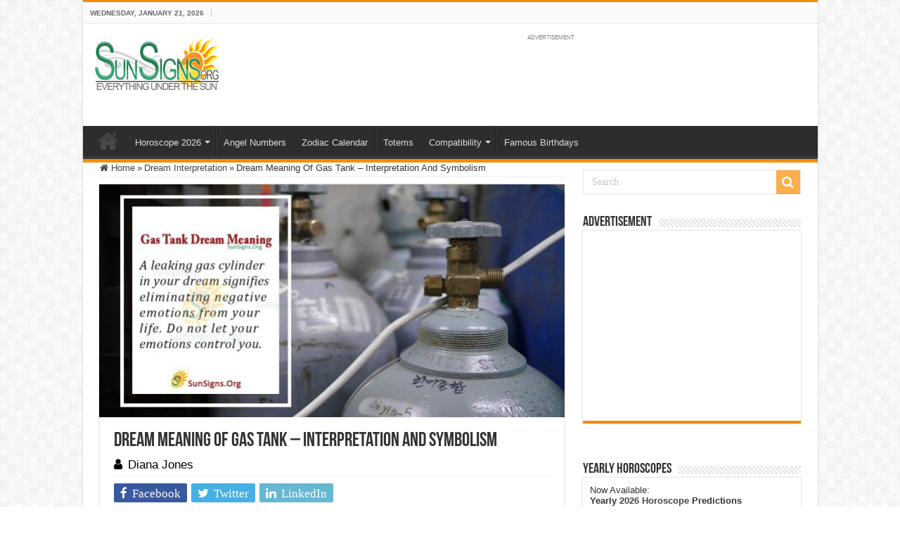

--- FILE ---
content_type: text/html; charset=UTF-8
request_url: https://www.sunsigns.org/gas-tank-dream-meaning-interpretation-and-symbolism/
body_size: 24937
content:
<!DOCTYPE html>
<html lang="en-US" prefix="og: http://ogp.me/ns#">
<head>
<meta charset="UTF-8" />
<link rel="profile" href="http://gmpg.org/xfn/11" />
<link rel="pingback" href="https://www.sunsigns.org/xmlrpc.php" />
<meta name='robots' content='index, follow, max-image-preview:large, max-snippet:-1, max-video-preview:-1' />
	<style>img:is([sizes="auto" i], [sizes^="auto," i]) { contain-intrinsic-size: 3000px 1500px }</style>
	
	<!-- This site is optimized with the Yoast SEO Premium plugin v18.0 (Yoast SEO v26.8) - https://yoast.com/product/yoast-seo-premium-wordpress/ -->
	<title>Dream Meaning Of Gas Tank - Interpretation And Symbolism - SunSigns.Org</title><style id="rocket-critical-css">ul{box-sizing:border-box}:root{--wp--preset--font-size--normal:16px;--wp--preset--font-size--huge:42px}*{padding:0;margin:0;outline:none;list-style:none;border:0 none}*,*:before,*:after{-webkit-box-sizing:border-box;-moz-box-sizing:border-box;-ms-box-sizing:border-box;box-sizing:border-box}html{-ms-touch-action:manipulation;touch-action:manipulation}body{background:#FFF url(https://www.sunsigns.org/wp-content/themes/sahifa/images/patterns/body-bg7.png);color:#333;font-family:'Droid Sans',Arial,Verdana,sans-serif;font-size:13px}h1,h2,h4{font-weight:normal}a{color:#444;text-decoration:none}.clear{clear:both}#theme-header:after,#main-nav:after{display:block;visibility:hidden;clear:both;height:0;content:" "}iframe{max-width:100%}input{border:1px solid #ccc;background:#fff;font-size:inherit}input{padding:5px;outline:none}option{padding:0 4px}button{padding:4px;vertical-align:middle}input[type=text]{border-color:#F1F1F1;border-top-color:#DDD;border-left-color:#DDD;background-color:#F9F9F9;color:#515151;font:12px Tahoma;padding:8px;margin-bottom:7px;-webkit-border-radius:3px;-moz-border-radius:3px;border-radius:3px}::-webkit-scrollbar-track{background:#FFFFFF;-webkit-box-shadow:inset 1px 1px 2px #E0E0E0;border:1px solid #D8D8D8}::-webkit-scrollbar-thumb{background:#F88C00;-webkit-box-shadow:inset 1px 1px 2px rgba(155,155,155,0.4)}::-webkit-scrollbar-thumb:hover{-webkit-box-shadow:inset 1px 1px 10px rgba(0,0,0,0.3)}::-webkit-scrollbar-thumb:active{background:#888;-webkit-box-shadow:inset 1px 1px 2px rgba(0,0,0,0.3)}@font-face{font-display:swap;font-family:'BebasNeueRegular';src:url(https://www.sunsigns.org/wp-content/themes/sahifa/fonts/BebasNeue/BebasNeue-webfont.eot);src:url(https://www.sunsigns.org/wp-content/themes/sahifa/fonts/BebasNeue/BebasNeue-webfont.eot?#iefix) format('embedded-opentype'),url(https://www.sunsigns.org/wp-content/themes/sahifa/fonts/BebasNeue/BebasNeue-webfont.woff) format('woff'),url(https://www.sunsigns.org/wp-content/themes/sahifa/fonts/BebasNeue/BebasNeue-webfont.ttf) format('truetype'),url(https://www.sunsigns.org/wp-content/themes/sahifa/fonts/BebasNeue/BebasNeue-webfont.svg#BebasNeueRegular) format('svg');font-weight:normal;font-style:normal}@font-face{font-display:swap;font-family:'FontAwesome';src:url(https://www.sunsigns.org/wp-content/themes/sahifa/fonts/fontawesome/fontawesome-webfont.eot?v=4.7.0);src:url(https://www.sunsigns.org/wp-content/themes/sahifa/fonts/fontawesome/fontawesome-webfont.eot?#iefix&v=4.7.0) format('embedded-opentype'),url(https://www.sunsigns.org/wp-content/themes/sahifa/fonts/fontawesome/fontawesome-webfont.woff2?v=4.7.0) format('woff2'),url(https://www.sunsigns.org/wp-content/themes/sahifa/fonts/fontawesome/fontawesome-webfont.woff?v=4.7.0) format('woff'),url(https://www.sunsigns.org/wp-content/themes/sahifa/fonts/fontawesome/fontawesome-webfont.ttf?v=4.7.0) format('truetype'),url(https://www.sunsigns.org/wp-content/themes/sahifa/fonts/fontawesome/fontawesome-webfont.svg?v=4.7.0#fontawesomeregular) format('svg');font-weight:normal;font-style:normal}.fa-search:before{content:"\f002"}.fa-user:before{content:"\f007"}.fa-home:before{content:"\f015"}.fa-twitter:before{content:"\f099"}.fa-facebook:before{content:"\f09a"}.fa-linkedin:before{content:"\f0e1"}.fa,.tie-list-shortcode ul li:before{display:inline-block;font:normal normal normal 14px/1 FontAwesome;font-size:inherit;text-rendering:auto;-webkit-font-smoothing:antialiased;-moz-osx-font-smoothing:grayscale;transform:none}@media only screen and (-webkit-min-device-pixel-ratio:2),only screen and (min-device-pixel-ratio:2){#main-nav ul li.menu-item-home a{background-image:url(https://www.sunsigns.org/wp-content/themes/sahifa/images/home@2x.png)!important;background-size:30px 78px}}.wrapper-outer{position:relative}.background-cover{position:fixed;background-repeat:no-repeat;top:0;left:0;z-index:0;overflow:hidden;width:100%;height:100%;-webkit-background-size:cover;-moz-background-size:cover;-o-background-size:cover;background-size:cover}.container{width:1045px;margin:0 auto}#wrapper.boxed-all{position:relative;background:#FFF;width:1045px;margin:0 auto;-webkit-box-shadow:0 0 3px #CACACA;-moz-box-shadow:0 0 3px #cacaca;box-shadow:0 0 3px #CACACA}#wrapper.boxed-all #theme-header{margin-top:0}#wrapper.boxed-all #main-content{width:997px;margin-top:0;padding:0;background:transparent}#theme-header{background:#FFF;margin:20px auto 25px;border-top:3px solid #f88c00;position:relative}.top-nav{background:#fbfbfb;border-bottom:1px solid #ececec;height:31px}#main-nav ul li.menu-item-has-children:after{position:absolute;right:7px;top:50%;display:inline-block;content:'';width:0;height:0;border:4px solid transparent;border-top:4px solid #bbb}.today-date{float:left;padding:0 10px;font-size:10px;color:#666;margin:10px 10px 0 0;font-weight:bold;text-transform:uppercase;border:1px solid #CCC;border-width:0 1px 0 0}.header-content{padding:20px 15px;margin:0 auto}.logo{float:left}.logo img{max-width:100%}.logo h2{font:bold 32pt arial}.logo strong{display:none}#main-nav{margin:0 auto;background:#2d2d2d;box-shadow:inset -1px -5px 0px -1px #393939;min-height:52px;border-bottom:5px solid #F88C00}#main-nav .container{position:relative}#main-nav .main-menu{margin-left:10px}#main-nav ul li{font-size:13px;position:relative;display:inline-block;float:left;border:1px solid #222222;border-width:0 0 0 1px;height:42px}#main-nav ul li:first-child,#main-nav ul li:first-child a{border:0 none}#main-nav ul li:last-child a{border-right-width:0}#main-nav ul li a{display:block;height:42px;position:relative;line-height:47px;color:#ddd;padding:0 10px;border:1px solid #383838;border-width:0 0 0 1px}#main-nav ul li.menu-item-has-children a{padding-right:20px}#main-nav ul li.menu-item-has-children:after{border-top-color:#ddd}#main-nav ul ul.sub-menu{width:200px;z-index:250}#main-nav .menu-sub-content{display:none;padding:0;position:absolute;z-index:205;border-top:2px solid #F88C00;background:#2d2d2d;color:#999;-webkit-box-shadow:0 3px 4px 1px rgba(0,0,0,0.2);box-shadow:0 3px 4px 1px rgba(0,0,0,0.2);-webkit-border-bottom-right-radius:3px;-webkit-border-bottom-left-radius:3px;-moz-border-radius-bottomright:3px;-moz-border-radius-bottomleft:3px;border-bottom-right-radius:3px;border-bottom-left-radius:3px}#main-nav ul ul li,#main-nav ul ul li:first-child{background:none!important;width:100%;border:0 none;border-bottom:1px solid #333;font-size:12px;height:auto!important;margin:0!important}#main-nav ul ul li:first-child{border-top:0 none!important}#main-nav ul ul a{border:0 none;background:none!important;height:auto!important;line-height:1.5em!important;padding:7px;display:block;margin-right:0;z-index:210;color:#ccc}#main-nav ul li.menu-item-home a{background-image:url(https://www.sunsigns.org/wp-content/themes/sahifa/images/home.png)!important;background-repeat:no-repeat!important;background-position:center -44px;text-indent:-9999px;width:52px}#main-nav ul li.menu-item-home:after{display:none}#main-content{background:#FFF;margin:20px auto 25px;position:relative;padding:24px 0;-webkit-transform:none}#main-content:after{display:block;visibility:hidden;clear:both;height:0;content:"."}.content{float:left;width:660px}#crumbs{margin-bottom:10px;clear:both;padding-bottom:5px;border-bottom:1px solid #eee}#crumbs span.delimiter{padding:0 3px}.lazy-enabled #main-content img{opacity:0}.stripe-line{background:url(https://www.sunsigns.org/wp-content/themes/sahifa/images/stripe.png);height:12px;overflow:hidden;margin-top:5px}#sidebar .widget-container,.post-listing{background:#FFF;border-bottom:4px solid #F88C00;-webkit-box-shadow:0 0 3px #CACACA;-moz-box-shadow:0 0 3px #cacaca;box-shadow:0 0 3px #CACACA}p.post-meta{color:#888;margin:7px 0;font-size:85%}p.post-meta a{color:#888}.post-meta i:before{margin-right:3px}.single-post-thumb{margin:0 -1px!important;line-height:0!important}.single-post-thumb img{width:100%;height:auto;max-width:100%}.post-listing.post{margin-bottom:40px}.post-inner{padding:20px}.post-title{font-family:BebasNeueRegular,arial,Georgia,serif;margin-bottom:10px;font-size:28px}body.single .post-inner p.post-meta span{margin-right:15px}body.single .post-inner p.post-meta span i{margin-right:5px}.post-inner p.post-meta{border-bottom:1px solid #f2f2f2;padding-bottom:5px;margin-bottom:10px}p.post-meta span{display:inline-block;margin-right:10px}.share-post{clear:both;margin:10px -20px -20px;padding:8px 0 6px 10px;background:#F7F7F7;border-top:1px solid #EAEAEA;overflow:hidden}.entry .share-post .share-text{display:none}.entry .share-post{margin:0 0 15px;background:transparent;border:0 none;height:auto;padding:0}.entry .share-post li,.entry .share-post ul{list-style:none;margin:0}.share-post li{float:left;width:106px}.share-post span.share-text{background:#FF8500;margin:-9px 10px -10px -10px;display:block;float:left;color:#FFF;padding:0 9px;font-family:BebasNeueRegular,arial,Georgia,serif;font-size:14pt;height:45px;line-height:50px}.share-post .flat-social a{color:#FFF!important;text-decoration:none!important}.flat-social li{width:auto!important}.flat-social a{padding:5px 9px;color:#FFF;margin:0 6px 2px 0;display:inline-block;line-height:14px;-webkit-border-radius:2px;-moz-border-radius:2px;border-radius:2px}.flat-social a i{margin-right:3px}.entry{word-wrap:break-word;line-height:22px}.entry p{margin-bottom:20px}.entry h2{margin-top:25px;margin-bottom:10px;line-height:1em;font-family:Helvetica;font-weight:normal}.entry h2{font-size:30px}.entry ul{margin:0 0 20px 15px}.entry ul li{list-style:outside disc;list-style-image:none}.entry li{margin:0 0 5px 0}#sidebar{float:right;width:310px}.theiaStickySidebar:after{content:"";display:table;clear:both}.widget{clear:both;margin-bottom:25px}.widget-top{padding:5px 0}.widget-top h4{float:left;margin-right:10px;font-size:20px;font-family:BebasNeueRegular,arial,Georgia,serif}.widget-container{padding:10px;clear:both}.widget-container li{padding:0 0 5px 0;line-height:18px;overflow:hidden}.search-block-large{overflow:hidden;position:relative;width:310px;max-width:100%;margin:10px auto}.search-block-large.widget{margin-bottom:25px}.search-block-large #s{background:#FFF;font:normal 14px tahoma;padding:9px 12px 8px 12px;width:100%;color:#C5C5C5;margin-bottom:0;border:1px solid #E8E8E8;-webkit-border-radius:0;-moz-border-radius:0;border-radius:0}.search-block-large .search-button{position:absolute;top:1px;right:1px;opacity:0.7;background:#f88c00;height:34px;width:34px;display:block;border:0 none;box-shadow:none!important;padding:0;-webkit-border-radius:0;-moz-border-radius:0;border-radius:0}.search-block-large button.search-button i:before{font-size:18px;color:#FFF}.social-icons{text-align:center}.social-facebook{background:#39599f}.social-twitter{background:#45b0e3}.social-linkedin{background:#65b7d2}.e3lan-cell{width:50%;display:block;padding:5px;float:left;text-align:center;line-height:0}.e3lan-widget-content{overflow:hidden;margin-bottom:25px;clear:both}.widget-container .e3lan-widget-content{margin-bottom:0}.e3lan300-250 .e3lan-cell{width:100%;padding:0;float:none}.widget-container .e3lan300-250{margin:0 -10px}img{max-width:100%;height:auto;vertical-align:middle}#commentform input{display:block;width:250px}.e3lan-top{float:right;line-height:0}.tie-list-shortcode ul{margin-left:0!important;margin-right:0!important}.tie-list-shortcode li{list-style:none!important;padding-left:20px}.tie-list-shortcode ul li:before{margin-right:5px;margin-left:-20px}.tie-list-shortcode.starlist ul li:before{content:"\f005";color:#fbd606}#slide-out{background:#222;position:absolute;display:block;left:0;top:0;z-index:1;height:100%;width:80%;color:#ddd;-webkit-transform:translate3d(-101%,0,0);-moz-transform:translate3d(-100%,0,0);-ms-transform:translate3d(-100%,0,0);-o-transform:translate3d(-100%,0,0);transform:translate3d(-100%,0,0);-webkit-backface-visibility:hidden;-moz-backface-visibility:hidden;-ms-backface-visibility:hidden;-o-backface-visibility:hidden;backface-visibility:hidden}.search-mobile{margin:15px 10px;height:30px;overflow:hidden;background:#fcfcfc;border:1px solid #ddd;border-top-color:#d1d1d1;border-left-color:#d1d1d1;overflow:hidden;position:relative;-webkit-border-radius:20px;-moz-border-radius:20px;border-radius:20px;-webkit-box-shadow:inset 0 2px 5px #eee;-moz-box-shadow:inset 0 2px 5px #eee;box-shadow:inset 0 2px 5px #eee}.search-mobile #s-mobile{background:transparent;float:right;margin:0;padding:7px 12px;width:100%;color:#444;border:0 none}.search-mobile button.search-button{background:transparent;position:absolute;top:0;right:0;height:28px;padding:0;width:40px;font-size:18px;color:#666}#slide-out .social-icons{margin-bottom:15px}#mobile-menu{border-top:1px solid #2D2D2D;display:none}#slide-out-open{display:none;margin:0;position:absolute;top:33px;left:5px;opacity:1;height:33px;width:40px;z-index:505}#slide-out-open span{left:6px}#slide-out-open span,#slide-out-open span:after,#slide-out-open span:before{top:5px;position:absolute;content:' ';display:block;height:3px;width:28px;background:#333;-webkit-border-radius:10px;-moz-border-radius:10px;border-radius:10px}#slide-out-open span:before{top:8px}#slide-out-open span:after{top:16px}@media only screen and (max-width:1045px){#wrapper.boxed-all,#wrapper.boxed-all #main-content{width:99%}#wrapper.boxed-all .container{width:100%}.content{width:66.5%}#sidebar{width:32%}.flat-social a{padding-right:7px;padding-left:7px}.share-post li{width:100px}}@media only screen and (max-width:990px){.logo{float:none!important;text-align:center;margin:0!important;clear:both}.e3lan-top{margin-top:20px;float:none!important;text-align:center}.content,#sidebar{width:100%;float:none}}@media only screen and (max-width:900px){.top-nav,#main-nav{display:none}#slide-out-open{display:block}#wrapper{background-color:#FFF;width:100%!important}#wrapper #theme-header{margin-top:0;width:100%!important;-webkit-box-shadow:0 0 3px #CACACA!important;-moz-box-shadow:0 0 3px #CACACA!important;box-shadow:0 0 3px #CACACA!important}#wrapper #main-content{width:99%!important;padding:0!important;-webkit-box-shadow:none!important;-moz-box-shadow:none!important;box-shadow:none!important}#wrapper #main-content{margin-top:10px}.header-content{padding-right:0;padding-left:0}}@media only screen and (max-width:730px){.flat-social a{padding-right:5px;padding-left:5px}}@media only screen and (max-width:670px){.flat-social a span,.share-post span.share-text{display:none}.share-post .flat-social a i{margin:0 10px}}@media only screen and (max-width:350px){.logo{text-align:right;padding-right:20px}.logo img{max-width:50%;height:auto}#main-content{padding-top:0}.share-post .flat-social a i{margin:0 5px}}#slide-out{display:none}#slide-out{display:none}#main-content,#theme-header,#sidebar .widget-container,.post-listing{border:1px solid #ddd}#slide-out{display:none}.widget-container li{position:relative;overflow:hidden}</style><link rel="preload" href="https://www.sunsigns.org/wp-content/cache/min/1/6e04baaddfc29edfe22d138eb06b5a5e.css" data-rocket-async="style" as="style" onload="this.onload=null;this.rel='stylesheet'" media="all" data-minify="1" />
	<meta name="description" content="A gas tank in your dream is a message from your subconscious mind that you should find the courage to face your fears." />
	<link rel="canonical" href="https://www.sunsigns.org/gas-tank-dream-meaning-interpretation-and-symbolism/" />
	<meta property="og:locale" content="en_US" />
	<meta property="og:type" content="article" />
	<meta property="og:title" content="Dream Meaning Of Gas Tank - Interpretation And Symbolism" />
	<meta property="og:description" content="A gas tank in your dream is a message from your subconscious mind that you should find the courage to face your fears." />
	<meta property="og:url" content="https://www.sunsigns.org/gas-tank-dream-meaning-interpretation-and-symbolism/" />
	<meta property="og:site_name" content="Sun Signs" />
	<meta property="article:publisher" content="https://www.facebook.com/sunsignsonline" />
	<meta property="article:published_time" content="2022-09-23T04:51:31+00:00" />
	<meta property="article:modified_time" content="2025-12-29T05:54:20+00:00" />
	<meta property="og:image" content="https://www.sunsigns.org/wp-content/uploads/2022/08/gas_tank_dream_meaning.jpg" />
	<meta property="og:image:width" content="1280" />
	<meta property="og:image:height" content="681" />
	<meta property="og:image:type" content="image/jpeg" />
	<meta name="author" content="Diana Jones" />
	<meta name="twitter:card" content="summary_large_image" />
	<meta name="twitter:creator" content="@sunsignsonline" />
	<meta name="twitter:site" content="@sunsignsonline" />
	<script type="application/ld+json" class="yoast-schema-graph">{"@context":"https://schema.org","@graph":[{"@type":"Article","@id":"https://www.sunsigns.org/gas-tank-dream-meaning-interpretation-and-symbolism/#article","isPartOf":{"@id":"https://www.sunsigns.org/gas-tank-dream-meaning-interpretation-and-symbolism/"},"author":{"name":"Diana Jones","@id":"https://www.sunsigns.org/#/schema/person/5554e31180ecd7fedda992b6c388423d"},"headline":"Dream Meaning Of Gas Tank &#8211; Interpretation And Symbolism","datePublished":"2022-09-23T04:51:31+00:00","dateModified":"2025-12-29T05:54:20+00:00","mainEntityOfPage":{"@id":"https://www.sunsigns.org/gas-tank-dream-meaning-interpretation-and-symbolism/"},"wordCount":319,"commentCount":0,"publisher":{"@id":"https://www.sunsigns.org/#organization"},"image":{"@id":"https://www.sunsigns.org/gas-tank-dream-meaning-interpretation-and-symbolism/#primaryimage"},"thumbnailUrl":"https://www.sunsigns.org/wp-content/uploads/2022/08/gas_tank_dream_meaning.jpg","articleSection":["Dream Interpretation"],"inLanguage":"en-US","potentialAction":[{"@type":"CommentAction","name":"Comment","target":["https://www.sunsigns.org/gas-tank-dream-meaning-interpretation-and-symbolism/#respond"]}]},{"@type":"WebPage","@id":"https://www.sunsigns.org/gas-tank-dream-meaning-interpretation-and-symbolism/","url":"https://www.sunsigns.org/gas-tank-dream-meaning-interpretation-and-symbolism/","name":"Dream Meaning Of Gas Tank - Interpretation And Symbolism - SunSigns.Org","isPartOf":{"@id":"https://www.sunsigns.org/#website"},"primaryImageOfPage":{"@id":"https://www.sunsigns.org/gas-tank-dream-meaning-interpretation-and-symbolism/#primaryimage"},"image":{"@id":"https://www.sunsigns.org/gas-tank-dream-meaning-interpretation-and-symbolism/#primaryimage"},"thumbnailUrl":"https://www.sunsigns.org/wp-content/uploads/2022/08/gas_tank_dream_meaning.jpg","datePublished":"2022-09-23T04:51:31+00:00","dateModified":"2025-12-29T05:54:20+00:00","description":"A gas tank in your dream is a message from your subconscious mind that you should find the courage to face your fears.","breadcrumb":{"@id":"https://www.sunsigns.org/gas-tank-dream-meaning-interpretation-and-symbolism/#breadcrumb"},"inLanguage":"en-US","potentialAction":[{"@type":"ReadAction","target":["https://www.sunsigns.org/gas-tank-dream-meaning-interpretation-and-symbolism/"]}]},{"@type":"ImageObject","inLanguage":"en-US","@id":"https://www.sunsigns.org/gas-tank-dream-meaning-interpretation-and-symbolism/#primaryimage","url":"https://www.sunsigns.org/wp-content/uploads/2022/08/gas_tank_dream_meaning.jpg","contentUrl":"https://www.sunsigns.org/wp-content/uploads/2022/08/gas_tank_dream_meaning.jpg","width":1280,"height":681,"caption":"Gas Tank Dream Meaning"},{"@type":"BreadcrumbList","@id":"https://www.sunsigns.org/gas-tank-dream-meaning-interpretation-and-symbolism/#breadcrumb","itemListElement":[{"@type":"ListItem","position":1,"name":"SunSigns.Org","item":"https://www.sunsigns.org/"},{"@type":"ListItem","position":2,"name":"Dream Meaning Of Gas Tank &#8211; Interpretation And Symbolism"}]},{"@type":"WebSite","@id":"https://www.sunsigns.org/#website","url":"https://www.sunsigns.org/","name":"Sun Signs","description":"Everything Under The Sun!","publisher":{"@id":"https://www.sunsigns.org/#organization"},"potentialAction":[{"@type":"SearchAction","target":{"@type":"EntryPoint","urlTemplate":"https://www.sunsigns.org/?s={search_term_string}"},"query-input":{"@type":"PropertyValueSpecification","valueRequired":true,"valueName":"search_term_string"}}],"inLanguage":"en-US"},{"@type":"Organization","@id":"https://www.sunsigns.org/#organization","name":"SunSigns.Org","url":"https://www.sunsigns.org/","logo":{"@type":"ImageObject","inLanguage":"en-US","@id":"https://www.sunsigns.org/#/schema/logo/image/","url":"https://www.sunsigns.org/wp-content/uploads/2014/03/logo.png","contentUrl":"https://www.sunsigns.org/wp-content/uploads/2014/03/logo.png","width":180,"height":80,"caption":"SunSigns.Org"},"image":{"@id":"https://www.sunsigns.org/#/schema/logo/image/"},"sameAs":["https://www.facebook.com/sunsignsonline","https://x.com/sunsignsonline","https://www.instagram.com/zodiacpix/","https://www.youtube.com/user/SunSignsOnline"]},{"@type":"Person","@id":"https://www.sunsigns.org/#/schema/person/5554e31180ecd7fedda992b6c388423d","name":"Diana Jones","url":"https://www.sunsigns.org/author/dianajones/"}]}</script>
	<!-- / Yoast SEO Premium plugin. -->


<link rel='dns-prefetch' href='//font.gstatic.com' />
<link rel='dns-prefetch' href='//www.google-analytics.com' />
<link rel='dns-prefetch' href='//googleads.g.doubleclick.net' />
<link rel='dns-prefetch' href='//pagead2.googlesyndication.com' />
<link rel='dns-prefetch' href='//partner.googleadservices.com' />
<link rel='dns-prefetch' href='//ajax.googleapis.com' />
<link rel='dns-prefetch' href='//www.google.com' />

<link rel="alternate" type="application/rss+xml" title="Sun Signs &raquo; Feed" href="https://www.sunsigns.org/feed/" />
<link rel="alternate" type="application/rss+xml" title="Sun Signs &raquo; Comments Feed" href="https://www.sunsigns.org/comments/feed/" />
<link rel="alternate" type="application/rss+xml" title="Sun Signs &raquo; Dream Meaning Of Gas Tank &#8211; Interpretation And Symbolism Comments Feed" href="https://www.sunsigns.org/gas-tank-dream-meaning-interpretation-and-symbolism/feed/" />
<style id='wp-emoji-styles-inline-css' type='text/css'>

	img.wp-smiley, img.emoji {
		display: inline !important;
		border: none !important;
		box-shadow: none !important;
		height: 1em !important;
		width: 1em !important;
		margin: 0 0.07em !important;
		vertical-align: -0.1em !important;
		background: none !important;
		padding: 0 !important;
	}
</style>

<style id='classic-theme-styles-inline-css' type='text/css'>
/*! This file is auto-generated */
.wp-block-button__link{color:#fff;background-color:#32373c;border-radius:9999px;box-shadow:none;text-decoration:none;padding:calc(.667em + 2px) calc(1.333em + 2px);font-size:1.125em}.wp-block-file__button{background:#32373c;color:#fff;text-decoration:none}
</style>
<style id='global-styles-inline-css' type='text/css'>
:root{--wp--preset--aspect-ratio--square: 1;--wp--preset--aspect-ratio--4-3: 4/3;--wp--preset--aspect-ratio--3-4: 3/4;--wp--preset--aspect-ratio--3-2: 3/2;--wp--preset--aspect-ratio--2-3: 2/3;--wp--preset--aspect-ratio--16-9: 16/9;--wp--preset--aspect-ratio--9-16: 9/16;--wp--preset--color--black: #000000;--wp--preset--color--cyan-bluish-gray: #abb8c3;--wp--preset--color--white: #ffffff;--wp--preset--color--pale-pink: #f78da7;--wp--preset--color--vivid-red: #cf2e2e;--wp--preset--color--luminous-vivid-orange: #ff6900;--wp--preset--color--luminous-vivid-amber: #fcb900;--wp--preset--color--light-green-cyan: #7bdcb5;--wp--preset--color--vivid-green-cyan: #00d084;--wp--preset--color--pale-cyan-blue: #8ed1fc;--wp--preset--color--vivid-cyan-blue: #0693e3;--wp--preset--color--vivid-purple: #9b51e0;--wp--preset--gradient--vivid-cyan-blue-to-vivid-purple: linear-gradient(135deg,rgba(6,147,227,1) 0%,rgb(155,81,224) 100%);--wp--preset--gradient--light-green-cyan-to-vivid-green-cyan: linear-gradient(135deg,rgb(122,220,180) 0%,rgb(0,208,130) 100%);--wp--preset--gradient--luminous-vivid-amber-to-luminous-vivid-orange: linear-gradient(135deg,rgba(252,185,0,1) 0%,rgba(255,105,0,1) 100%);--wp--preset--gradient--luminous-vivid-orange-to-vivid-red: linear-gradient(135deg,rgba(255,105,0,1) 0%,rgb(207,46,46) 100%);--wp--preset--gradient--very-light-gray-to-cyan-bluish-gray: linear-gradient(135deg,rgb(238,238,238) 0%,rgb(169,184,195) 100%);--wp--preset--gradient--cool-to-warm-spectrum: linear-gradient(135deg,rgb(74,234,220) 0%,rgb(151,120,209) 20%,rgb(207,42,186) 40%,rgb(238,44,130) 60%,rgb(251,105,98) 80%,rgb(254,248,76) 100%);--wp--preset--gradient--blush-light-purple: linear-gradient(135deg,rgb(255,206,236) 0%,rgb(152,150,240) 100%);--wp--preset--gradient--blush-bordeaux: linear-gradient(135deg,rgb(254,205,165) 0%,rgb(254,45,45) 50%,rgb(107,0,62) 100%);--wp--preset--gradient--luminous-dusk: linear-gradient(135deg,rgb(255,203,112) 0%,rgb(199,81,192) 50%,rgb(65,88,208) 100%);--wp--preset--gradient--pale-ocean: linear-gradient(135deg,rgb(255,245,203) 0%,rgb(182,227,212) 50%,rgb(51,167,181) 100%);--wp--preset--gradient--electric-grass: linear-gradient(135deg,rgb(202,248,128) 0%,rgb(113,206,126) 100%);--wp--preset--gradient--midnight: linear-gradient(135deg,rgb(2,3,129) 0%,rgb(40,116,252) 100%);--wp--preset--font-size--small: 13px;--wp--preset--font-size--medium: 20px;--wp--preset--font-size--large: 36px;--wp--preset--font-size--x-large: 42px;--wp--preset--spacing--20: 0.44rem;--wp--preset--spacing--30: 0.67rem;--wp--preset--spacing--40: 1rem;--wp--preset--spacing--50: 1.5rem;--wp--preset--spacing--60: 2.25rem;--wp--preset--spacing--70: 3.38rem;--wp--preset--spacing--80: 5.06rem;--wp--preset--shadow--natural: 6px 6px 9px rgba(0, 0, 0, 0.2);--wp--preset--shadow--deep: 12px 12px 50px rgba(0, 0, 0, 0.4);--wp--preset--shadow--sharp: 6px 6px 0px rgba(0, 0, 0, 0.2);--wp--preset--shadow--outlined: 6px 6px 0px -3px rgba(255, 255, 255, 1), 6px 6px rgba(0, 0, 0, 1);--wp--preset--shadow--crisp: 6px 6px 0px rgba(0, 0, 0, 1);}:where(.is-layout-flex){gap: 0.5em;}:where(.is-layout-grid){gap: 0.5em;}body .is-layout-flex{display: flex;}.is-layout-flex{flex-wrap: wrap;align-items: center;}.is-layout-flex > :is(*, div){margin: 0;}body .is-layout-grid{display: grid;}.is-layout-grid > :is(*, div){margin: 0;}:where(.wp-block-columns.is-layout-flex){gap: 2em;}:where(.wp-block-columns.is-layout-grid){gap: 2em;}:where(.wp-block-post-template.is-layout-flex){gap: 1.25em;}:where(.wp-block-post-template.is-layout-grid){gap: 1.25em;}.has-black-color{color: var(--wp--preset--color--black) !important;}.has-cyan-bluish-gray-color{color: var(--wp--preset--color--cyan-bluish-gray) !important;}.has-white-color{color: var(--wp--preset--color--white) !important;}.has-pale-pink-color{color: var(--wp--preset--color--pale-pink) !important;}.has-vivid-red-color{color: var(--wp--preset--color--vivid-red) !important;}.has-luminous-vivid-orange-color{color: var(--wp--preset--color--luminous-vivid-orange) !important;}.has-luminous-vivid-amber-color{color: var(--wp--preset--color--luminous-vivid-amber) !important;}.has-light-green-cyan-color{color: var(--wp--preset--color--light-green-cyan) !important;}.has-vivid-green-cyan-color{color: var(--wp--preset--color--vivid-green-cyan) !important;}.has-pale-cyan-blue-color{color: var(--wp--preset--color--pale-cyan-blue) !important;}.has-vivid-cyan-blue-color{color: var(--wp--preset--color--vivid-cyan-blue) !important;}.has-vivid-purple-color{color: var(--wp--preset--color--vivid-purple) !important;}.has-black-background-color{background-color: var(--wp--preset--color--black) !important;}.has-cyan-bluish-gray-background-color{background-color: var(--wp--preset--color--cyan-bluish-gray) !important;}.has-white-background-color{background-color: var(--wp--preset--color--white) !important;}.has-pale-pink-background-color{background-color: var(--wp--preset--color--pale-pink) !important;}.has-vivid-red-background-color{background-color: var(--wp--preset--color--vivid-red) !important;}.has-luminous-vivid-orange-background-color{background-color: var(--wp--preset--color--luminous-vivid-orange) !important;}.has-luminous-vivid-amber-background-color{background-color: var(--wp--preset--color--luminous-vivid-amber) !important;}.has-light-green-cyan-background-color{background-color: var(--wp--preset--color--light-green-cyan) !important;}.has-vivid-green-cyan-background-color{background-color: var(--wp--preset--color--vivid-green-cyan) !important;}.has-pale-cyan-blue-background-color{background-color: var(--wp--preset--color--pale-cyan-blue) !important;}.has-vivid-cyan-blue-background-color{background-color: var(--wp--preset--color--vivid-cyan-blue) !important;}.has-vivid-purple-background-color{background-color: var(--wp--preset--color--vivid-purple) !important;}.has-black-border-color{border-color: var(--wp--preset--color--black) !important;}.has-cyan-bluish-gray-border-color{border-color: var(--wp--preset--color--cyan-bluish-gray) !important;}.has-white-border-color{border-color: var(--wp--preset--color--white) !important;}.has-pale-pink-border-color{border-color: var(--wp--preset--color--pale-pink) !important;}.has-vivid-red-border-color{border-color: var(--wp--preset--color--vivid-red) !important;}.has-luminous-vivid-orange-border-color{border-color: var(--wp--preset--color--luminous-vivid-orange) !important;}.has-luminous-vivid-amber-border-color{border-color: var(--wp--preset--color--luminous-vivid-amber) !important;}.has-light-green-cyan-border-color{border-color: var(--wp--preset--color--light-green-cyan) !important;}.has-vivid-green-cyan-border-color{border-color: var(--wp--preset--color--vivid-green-cyan) !important;}.has-pale-cyan-blue-border-color{border-color: var(--wp--preset--color--pale-cyan-blue) !important;}.has-vivid-cyan-blue-border-color{border-color: var(--wp--preset--color--vivid-cyan-blue) !important;}.has-vivid-purple-border-color{border-color: var(--wp--preset--color--vivid-purple) !important;}.has-vivid-cyan-blue-to-vivid-purple-gradient-background{background: var(--wp--preset--gradient--vivid-cyan-blue-to-vivid-purple) !important;}.has-light-green-cyan-to-vivid-green-cyan-gradient-background{background: var(--wp--preset--gradient--light-green-cyan-to-vivid-green-cyan) !important;}.has-luminous-vivid-amber-to-luminous-vivid-orange-gradient-background{background: var(--wp--preset--gradient--luminous-vivid-amber-to-luminous-vivid-orange) !important;}.has-luminous-vivid-orange-to-vivid-red-gradient-background{background: var(--wp--preset--gradient--luminous-vivid-orange-to-vivid-red) !important;}.has-very-light-gray-to-cyan-bluish-gray-gradient-background{background: var(--wp--preset--gradient--very-light-gray-to-cyan-bluish-gray) !important;}.has-cool-to-warm-spectrum-gradient-background{background: var(--wp--preset--gradient--cool-to-warm-spectrum) !important;}.has-blush-light-purple-gradient-background{background: var(--wp--preset--gradient--blush-light-purple) !important;}.has-blush-bordeaux-gradient-background{background: var(--wp--preset--gradient--blush-bordeaux) !important;}.has-luminous-dusk-gradient-background{background: var(--wp--preset--gradient--luminous-dusk) !important;}.has-pale-ocean-gradient-background{background: var(--wp--preset--gradient--pale-ocean) !important;}.has-electric-grass-gradient-background{background: var(--wp--preset--gradient--electric-grass) !important;}.has-midnight-gradient-background{background: var(--wp--preset--gradient--midnight) !important;}.has-small-font-size{font-size: var(--wp--preset--font-size--small) !important;}.has-medium-font-size{font-size: var(--wp--preset--font-size--medium) !important;}.has-large-font-size{font-size: var(--wp--preset--font-size--large) !important;}.has-x-large-font-size{font-size: var(--wp--preset--font-size--x-large) !important;}
:where(.wp-block-post-template.is-layout-flex){gap: 1.25em;}:where(.wp-block-post-template.is-layout-grid){gap: 1.25em;}
:where(.wp-block-columns.is-layout-flex){gap: 2em;}:where(.wp-block-columns.is-layout-grid){gap: 2em;}
:root :where(.wp-block-pullquote){font-size: 1.5em;line-height: 1.6;}
</style>



<style id='rocket-lazyload-inline-css' type='text/css'>
.rll-youtube-player{position:relative;padding-bottom:56.23%;height:0;overflow:hidden;max-width:100%;}.rll-youtube-player iframe{position:absolute;top:0;left:0;width:100%;height:100%;z-index:100;background:0 0}.rll-youtube-player img{bottom:0;display:block;left:0;margin:auto;max-width:100%;width:100%;position:absolute;right:0;top:0;border:none;height:auto;cursor:pointer;-webkit-transition:.4s all;-moz-transition:.4s all;transition:.4s all}.rll-youtube-player img:hover{-webkit-filter:brightness(75%)}.rll-youtube-player .play{height:72px;width:72px;left:50%;top:50%;margin-left:-36px;margin-top:-36px;position:absolute;background:url(https://www.sunsigns.org/wp-content/plugins/wp-rocket/assets/img/youtube.png) no-repeat;cursor:pointer}
</style>
<script type="text/javascript" src="https://www.sunsigns.org/wp-includes/js/jquery/jquery.min.js" id="jquery-core-js" defer></script>

<link rel="https://api.w.org/" href="https://www.sunsigns.org/wp-json/" /><link rel="alternate" title="JSON" type="application/json" href="https://www.sunsigns.org/wp-json/wp/v2/posts/422666" /><link rel="EditURI" type="application/rsd+xml" title="RSD" href="https://www.sunsigns.org/xmlrpc.php?rsd" />
<meta name="generator" content="WordPress 6.8.3" />
<link rel='shortlink' href='https://www.sunsigns.org/?p=422666' />
<link rel="shortcut icon" href="https://www.sunsigns.org/wp-content/uploads/2014/04/32.ico" title="Favicon" />
<!--[if IE]>
<script type="text/javascript">jQuery(document).ready(function (){ jQuery(".menu-item").has("ul").children("a").attr("aria-haspopup", "true");});</script>
<![endif]-->
<!--[if lt IE 9]>
<script src="https://www.sunsigns.org/wp-content/themes/sahifa/js/html5.js"></script>
<script src="https://www.sunsigns.org/wp-content/themes/sahifa/js/selectivizr-min.js"></script>
<![endif]-->
<!--[if IE 9]>
<link rel="stylesheet" type="text/css" media="all" href="https://www.sunsigns.org/wp-content/themes/sahifa/css/ie9.css" />
<![endif]-->
<!--[if IE 8]>
<link rel="stylesheet" type="text/css" media="all" href="https://www.sunsigns.org/wp-content/themes/sahifa/css/ie8.css" />
<![endif]-->
<!--[if IE 7]>
<link rel="stylesheet" type="text/css" media="all" href="https://www.sunsigns.org/wp-content/themes/sahifa/css/ie7.css" />
<![endif]-->


<meta name="viewport" content="width=device-width, initial-scale=1.0" />
<link rel="apple-touch-icon-precomposed" sizes="144x144" href="https://www.sunsigns.org/wp-content/uploads/2014/04/144.ico" />
<link rel="apple-touch-icon-precomposed" sizes="120x120" href="https://www.sunsigns.org/wp-content/uploads/2014/04/120.ico" />
<link rel="apple-touch-icon-precomposed" sizes="72x72" href="https://www.sunsigns.org/wp-content/uploads/2014/04/72.ico" />
<link rel="apple-touch-icon-precomposed" href="https://www.sunsigns.org/wp-content/uploads/2014/04/57.ico" />

<!-- Global site tag (gtag.js) - Google Analytics -->
<script async src="https://www.googletagmanager.com/gtag/js?id=G-03XLCBTSLN"></script>
<script>
  window.dataLayer = window.dataLayer || [];

  function gtag() {
    dataLayer.push(arguments);
  }

  gtag('js', new Date());

  gtag('config', 'G-03XLCBTSLN');
</script>

<script async src="https://pagead2.googlesyndication.com/pagead/js/adsbygoogle.js?client=ca-pub-2996762700662197"
        crossOrigin="anonymous"></script>


<script async
  src="https://securepubads.g.doubleclick.net/tag/js/gpt.js"></script>





<style type="text/css" media="screen">

p.post-meta, p.post-meta a{
	color :#000000;
	font-size : 17px;
	font-weight: normal;
}

body.single .entry, body.page .entry{
	font-family: Georgia, serif;
	font-size : 17px;
	font-weight: normal;
}


body{
					}
	
body.single .post .entry a, body.page .post .entry a {
	color: #0033ff;
	text-decoration: underline;
}
		
body.single .post .entry a:hover, body.page .post .entry a:hover {
	color: #000000;
}
		
p.post-meta, p.post-meta a{
	color :#000000;
	font-size : 17px;
	font-weight: normal;
}

body.single .entry, body.page .entry{
	font-family: Georgia, serif;
	font-size : 17px;
	font-weight: normal;
}


body{
					}
	
body.single .post .entry a, body.page .post .entry a {
	color: #0033ff;
	text-decoration: underline;
}
		
body.single .post .entry a:hover, body.page .post .entry a:hover {
	color: #000000;
}
		
    .AdsInnov_LB_adsblocks {
      min-width: 728px;
      min-height: 90px;
    }

    .AdsInnov_ATF_adsblocks {
      min-width: 300px;
      min-height: 600px;
    }

    .AdsInnov_MTF_adsblocks {
      min-width: 300px;
      min-height: 250px;
    }

    @media only screen and (max-width: 600px) {
      .AdsInnov_LB_adsblocks {
        min-width: 300px;
        min-height: 250px;
      }
    }

    .footer-bottom {
      margin-bottom: 90px !important;
    }

    .Adsinnov_flex_adcontainer {
      display: flex;
      flex-direction: row;
      align-items: center;
      justify-content: space-between;
    }

    .AdsInnov_Ad_Card_MTF {
      width: 300px;
      height: 280px;
      display: flex;
      flex-direction: column;
      padding: 0px;
    }

    .AdsInnov_Ad_Card_Leaderboard {
      width: 728px;
      height: 100px;
      display: flex;
      flex-direction: column;
      padding: 0px;
    }

    .AdsInnov_Ad_Card_2_MTF {
      width: 300px;
      height: 280px;
      display: flex;
      flex-direction: column;
      padding: 0px;
    }

    .AdsInnov_Ad_Card_RSB {
      width: 300px;
      height: 280px;
      padding: 5px;
    }

    .AdsInnov_Ad_Lable {
      height: 17px;
      text-transform: uppercase;
      color: grey;
      text-align: center;
      font-size: 8px;
    }

    .AdsInnov_Ad_Card_MTF_A {
      width: 300px;
      height: 280px;
      display: flex;
      flex-direction: column;
      padding: 0px;
margin-bottom: 15px;
    }

    @media (max-width: 768px) {
      .Adsinnov_flex_adcontainer {
        flex-direction: column;
      }

      .AdsInnov_Ad_Card_2_MTF {
        display: none;
      }

      .AdsInnov_Ad_Card_MTF {
        width: 100%;
        height: 350px;
        display: block;
      }

      .AdsInnov_Ad_Card_MTF_A {
        width: 100%;
        height: 70px;
        display: block;
      }

      .AdsInnov_Ad_Card_Leaderboard {
        width: 100%;
        height: 280px;
        display: block;
      }
    }

@media only screen and (max-width: 600px) {
  .parallax_container_two{
    width: 100%!important;
  }
}
.parallax_container {
    background-color: #fff;
    width: 100%;
    height: 600px;
    position: relative;
    margin: 40px auto;
}

.parallax_container_one {
    width: 100%;
    height: 100%;
    cursor: pointer;
    position: absolute;
    margin: auto;
    z-index: auto;
    clip: rect(0,auto,auto,0);
}

.parallax_container_two {
    vertical-align: bottom;
    margin: 0 auto;
    position: fixed;
    top: 0;
    left: 0;
    width: 75%;
    height: 100%;
    transform: matrix(1,0,0,1,0,0);
    overflow: hidden;
}

body .paisa-banner {
      display: block !important;
      min-height: 480px !important;
      text-align: center;
    }

    body .paisa-banner:before {
      border-bottom: 1px solid #dfdfdf;
      color: #949494;
      content: "Content Continues After Ad";
      font-family: "Barlow";
      font-size: 0.75rem;
      padding: 0 2rem 0.25rem;
      text-transform: uppercase;
    }

    body .paisa-banner > div:first-child {
      margin-top: 0.5rem !important;
      position: -webkit-sticky !important;
      position: sticky !important;
      top: 55px;
    }


    @media (min-width: 576px) {

      body .paisa-banner {
        min-height: 480px !important;
      }

      body .paisa-banner > div:first-child {
        top: 75px;
      }

    }
</style>

<noscript><style id="rocket-lazyload-nojs-css">.rll-youtube-player, [data-lazy-src]{display:none !important;}</style></noscript><script>
/*! loadCSS rel=preload polyfill. [c]2017 Filament Group, Inc. MIT License */
(function(w){"use strict";if(!w.loadCSS){w.loadCSS=function(){}}
var rp=loadCSS.relpreload={};rp.support=(function(){var ret;try{ret=w.document.createElement("link").relList.supports("preload")}catch(e){ret=!1}
return function(){return ret}})();rp.bindMediaToggle=function(link){var finalMedia=link.media||"all";function enableStylesheet(){link.media=finalMedia}
if(link.addEventListener){link.addEventListener("load",enableStylesheet)}else if(link.attachEvent){link.attachEvent("onload",enableStylesheet)}
setTimeout(function(){link.rel="stylesheet";link.media="only x"});setTimeout(enableStylesheet,3000)};rp.poly=function(){if(rp.support()){return}
var links=w.document.getElementsByTagName("link");for(var i=0;i<links.length;i++){var link=links[i];if(link.rel==="preload"&&link.getAttribute("as")==="style"&&!link.getAttribute("data-loadcss")){link.setAttribute("data-loadcss",!0);rp.bindMediaToggle(link)}}};if(!rp.support()){rp.poly();var run=w.setInterval(rp.poly,500);if(w.addEventListener){w.addEventListener("load",function(){rp.poly();w.clearInterval(run)})}else if(w.attachEvent){w.attachEvent("onload",function(){rp.poly();w.clearInterval(run)})}}
if(typeof exports!=="undefined"){exports.loadCSS=loadCSS}
else{w.loadCSS=loadCSS}}(typeof global!=="undefined"?global:this))
</script></head>
<body id="top" class="wp-singular post-template-default single single-post postid-422666 single-format-standard wp-theme-sahifa lazy-enabled">

<div class="wrapper-outer">

	<div class="background-cover"></div>

	<aside id="slide-out">

			<div class="search-mobile">
			<form method="get" id="searchform-mobile" action="https://www.sunsigns.org/">
				<button class="search-button" type="submit" value="Search"><i class="fa fa-search"></i></button>
				<input type="text" id="s-mobile" name="s" title="Search" value="Search" onfocus="if (this.value == 'Search') {this.value = '';}" onblur="if (this.value == '') {this.value = 'Search';}"  />
			</form>
		</div><!-- .search-mobile /-->
	
			<div class="social-icons">
		
			</div>

	
		<div id="mobile-menu"  class="mobile-hide-icons"></div>
	</aside><!-- #slide-out /-->

		<div id="wrapper" class="boxed-all">
		<div class="inner-wrapper">

		<header id="theme-header" class="theme-header">
						<div id="top-nav" class="top-nav">
				<div class="container">

							<span class="today-date">Wednesday, January 21, 2026</span>
				
	
	
				</div><!-- .container /-->
			</div><!-- .top-menu /-->
			
		<div class="header-content">

					<a id="slide-out-open" class="slide-out-open" href="#"><span></span></a>
		
			<div class="logo">
			<h2>								<a title="Sun Signs" href="https://www.sunsigns.org/">
					<img src="data:image/svg+xml,%3Csvg%20xmlns='http://www.w3.org/2000/svg'%20viewBox='0%200%20180%2080'%3E%3C/svg%3E" alt="Sun Signs" width="180" height="80" data-lazy-src="https://www.sunsigns.org/wp-content/uploads/2014/03/logo.png" /><noscript><img src="https://www.sunsigns.org/wp-content/uploads/2014/03/logo.png" alt="Sun Signs" width="180" height="80" /></noscript><strong>Sun Signs Everything Under The Sun!</strong>
				</a>
			</h2>			</div><!-- .logo /-->

			<div class="e3lan e3lan-top">			       <div class="AdsInnov_Ad_Card_Leaderboard">
                  <div class="AdsInnov_Ad_Lable">advertisement</div>
<div id="div-gpt-ad-Leaderboard">
  
</div>
</div>
                  </div>    				</div>			<div class="clear"></div>

		</div>
													<nav id="main-nav">
				<div class="container">

				
					<div class="main-menu"><ul id="menu-main" class="menu"><li id="menu-item-7990" class="menu-item menu-item-type-custom menu-item-object-custom menu-item-home menu-item-7990"><a title="Sun Signs" href="https://www.sunsigns.org">Home</a></li>
<li id="menu-item-114365" class="menu-item menu-item-type-custom menu-item-object-custom menu-item-has-children menu-item-114365"><a title="Horoscope 2026" href="https://www.sunsigns.org/horoscope-2026/">Horoscope 2026</a>
<ul class="sub-menu menu-sub-content">
	<li id="menu-item-114366" class="menu-item menu-item-type-custom menu-item-object-custom menu-item-114366"><a title="Chinese Horoscope 2026" href="https://www.sunsigns.org/chinese-horoscope-2026/">Chinese Horoscope 2026</a></li>
</ul>
</li>
<li id="menu-item-125640" class="menu-item menu-item-type-custom menu-item-object-custom menu-item-125640"><a title="Angel Numbers" href="https://www.sunsigns.org/angel-numbers/">Angel Numbers</a></li>
<li id="menu-item-109269" class="menu-item menu-item-type-post_type menu-item-object-page menu-item-109269"><a title="Zodiac Calendar" href="https://www.sunsigns.org/birthday-horoscopes/">Zodiac Calendar</a></li>
<li id="menu-item-50268" class="menu-item menu-item-type-post_type menu-item-object-page menu-item-50268"><a title="What Are Animal Totems" href="https://www.sunsigns.org/what-are-animal-totems/">Totems</a></li>
<li id="menu-item-124832" class="menu-item menu-item-type-post_type menu-item-object-page menu-item-has-children menu-item-124832"><a title="Compatibility" href="https://www.sunsigns.org/women-with-men-from-other-zodiac-signs/">Compatibility</a>
<ul class="sub-menu menu-sub-content">
	<li id="menu-item-7919" class="menu-item menu-item-type-taxonomy menu-item-object-category menu-item-7919"><a title="Love Compatibility" href="https://www.sunsigns.org/category/compatibility/">Love</a></li>
</ul>
</li>
<li id="menu-item-106428" class="menu-item menu-item-type-custom menu-item-object-custom menu-item-106428"><a href="https://www.sunsigns.org/famousbirthdays/">Famous Birthdays</a></li>
</ul></div>					
					
				</div>
			</nav><!-- .main-nav /-->
					</header><!-- #header /-->

	
	
	<div id="main-content" class="container">

	
	
	
	
	
	<div class="content">

		
		<nav id="crumbs"><a href="https://www.sunsigns.org/"><span class="fa fa-home" aria-hidden="true"></span> Home</a><span class="delimiter">»</span><a href="https://www.sunsigns.org/category/dream-interpretation/">Dream Interpretation</a><span class="delimiter">»</span><span class="current">Dream Meaning Of Gas Tank &#8211; Interpretation And Symbolism</span></nav><script type="application/ld+json">{"@context":"http:\/\/schema.org","@type":"BreadcrumbList","@id":"#Breadcrumb","itemListElement":[{"@type":"ListItem","position":1,"item":{"name":"Home","@id":"https:\/\/www.sunsigns.org\/"}},{"@type":"ListItem","position":2,"item":{"name":"Dream Interpretation","@id":"https:\/\/www.sunsigns.org\/category\/dream-interpretation\/"}}]}</script>
		

		
		<article class="post-listing post-422666 post type-post status-publish format-standard has-post-thumbnail  category-dream-interpretation" id="the-post">
			
			<div class="single-post-thumb">
			<img width="660" height="330" src="data:image/svg+xml,%3Csvg%20xmlns='http://www.w3.org/2000/svg'%20viewBox='0%200%20660%20330'%3E%3C/svg%3E" class="attachment-slider size-slider wp-post-image" alt="Gas Tank Dream Meaning" decoding="async" fetchpriority="high" data-lazy-srcset="https://www.sunsigns.org/wp-content/uploads/2022/08/gas_tank_dream_meaning-660x330.jpg 660w, https://www.sunsigns.org/wp-content/uploads/2022/08/gas_tank_dream_meaning-1050x525.jpg 1050w" data-lazy-sizes="(max-width: 660px) 100vw, 660px" data-lazy-src="https://www.sunsigns.org/wp-content/uploads/2022/08/gas_tank_dream_meaning-660x330.jpg" /><noscript><img width="660" height="330" src="https://www.sunsigns.org/wp-content/uploads/2022/08/gas_tank_dream_meaning-660x330.jpg" class="attachment-slider size-slider wp-post-image" alt="Gas Tank Dream Meaning" decoding="async" fetchpriority="high" srcset="https://www.sunsigns.org/wp-content/uploads/2022/08/gas_tank_dream_meaning-660x330.jpg 660w, https://www.sunsigns.org/wp-content/uploads/2022/08/gas_tank_dream_meaning-1050x525.jpg 1050w" sizes="(max-width: 660px) 100vw, 660px" /></noscript>		</div>
	
		


			<div class="post-inner">

							<h1 class="name post-title entry-title"><span itemprop="name">Dream Meaning Of Gas Tank &#8211; Interpretation And Symbolism</span></h1>

						
<p class="post-meta">
		
	<span class="post-meta-author"><i class="fa fa-user"></i><a href="https://www.sunsigns.org/author/dianajones/" title="">Diana Jones </a></span>
	
	
	
</p>
<div class="clear"></div>
			
				<div class="entry">
					<div class="share-post">
	<span class="share-text">Share</span>

		<ul class="flat-social">
			<li><a href="http://www.facebook.com/sharer.php?u=https://www.sunsigns.org/gas-tank-dream-meaning-interpretation-and-symbolism/" class="social-facebook" rel="external" target="_blank"><i class="fa fa-facebook"></i> <span>Facebook</span></a></li>
				<li><a href="https://twitter.com/intent/tweet?text=Dream+Meaning+Of+Gas+Tank+%E2%80%93+Interpretation+And+Symbolism via %40sunsignsonline&url=https://www.sunsigns.org/gas-tank-dream-meaning-interpretation-and-symbolism/" class="social-twitter" rel="external" target="_blank"><i class="fa fa-twitter"></i> <span>Twitter</span></a></li>
					<li><a href="https://www.linkedin.com/shareArticle?mini=true&amp;url=https://www.sunsigns.org/gas-tank-dream-meaning-interpretation-and-symbolism/&amp;title=Dream+Meaning+Of+Gas+Tank+%E2%80%93+Interpretation+And+Symbolism" class="social-linkedin" rel="external" target="_blank"><i class="fa fa-linkedin"></i> <span>LinkedIn</span></a></li>
			</ul>
		<div class="clear"></div>
</div> <!-- .share-post -->

					
					<h2 style="text-align: left;">What Does a Gas Tank Dream Mean in Your Waking Life?</h2>
<p style="text-align: justify;">A gas tank in your dream is <a href="https://www.sunsigns.org/dream-analysis/">a message from your subconscious mind</a> that you should find the courage to <strong>face your fear</strong>s. Do not always be crippled by things that seem bigger than you. Do not let fear control you because then, you will make nothing great of your life.</p>
<p style="text-align: center;">
<!-- SunSigns-300x600 -->

<center>
 <div class="AdsInnov_Ad_Lable">advertisement</div>
        <div id="div-gpt-ad-ATF">
            
        </div>

<br><br>

 <div class="AdsInnov_Ad_Lable">Video advertisement</div>
<div id='ad_video'>
    
</div></center>
<br>


                 
<p style="text-align: justify;">Dreaming of a gas cylinder might mean feeling restricted in some aspect of your life. You need to take charge of your life and do what&#8217;s good for you. <a href="https://www.sunsigns.org/artifact-dream-meaning-interpretation-and-symbolism/"><strong>Free yourself</strong></a> from baggage that you cannot handle. <a href="https://www.sunsigns.org/angel-number-7244-meaning/">Declutter your life</a>, and things will start falling into place.</p>
<p style="text-align: justify;">According to the <strong>gas tank dream analysis</strong>, filling a gas tank in your sleep is symbolic of being the best version of yourself. Do the things that bring you joy. <a href="https://www.sunsigns.org/tarot-card-eight-of-wands-meaning/">Develop working plans</a> to enable you to achieve your goals and aspirations.</p>
<p style="text-align: justify;">A leaking gas cylinder in your dream signifies the need to eliminate<a href="https://www.sunsigns.org/missile-dream-meaning-interpretation-and-symbolism/"> <strong>negative emotions</strong> from your life</a>. Do not let your emotions control you. If you do so, you will end up ruining many good things for yourself.</p>
<p style="text-align: center;">
<!-- SunSignsContent2-336 -->
<!-- /1019715/Sunsings.org/MTF_1 -->
                <center>
 <div class="AdsInnov_Ad_Lable">advertisement</div>
         <div id="div-gpt-ad-MTF_1">
            
        </div>

                </center>



<p style="text-align: justify;">The <strong>gas tank dream symbol</strong> means that you should embrace <a href="https://www.sunsigns.org/saturn-in-sagittarius/">new ways of thinking</a>. Get rid of old-fashioned beliefs and values that derail your growth and progress. Approach life with a positive attitude and <a href="https://www.sunsigns.org/dissection-dream-meaning-interpretation-and-symbolism/">an open mind</a>.</p>
<p style="text-align: justify;">Dreaming of a <a href="https://www.sunsigns.org/explosion-dream-meaning-interpretation-and-symbolism/">gas cylinder explosion</a> symbolizes bad luck and troubles to come. It might also be a warning of impending danger. You need to <a href="https://www.sunsigns.org/loose-change-dream-meaning-interpretation-and-symbolism/">be ready for anything</a> that might happen in your life. Bad things are prone to happen, but you should not let them <strong>take charge</strong> and ruin your chances of advancing in life.</p>
<p style="text-align: justify;">Based on the<strong> gas tank dream dictionary</strong>, buying a gas tank signifies being ready to <a href="https://www.sunsigns.org/numerology-cornerstone-number-letter-h-meaning/">take risks</a> in life.</p>

					
					
									</div><!-- .entry /-->


				<div class="share-post">
	<span class="share-text">Share</span>

		<ul class="flat-social">
			<li><a href="http://www.facebook.com/sharer.php?u=https://www.sunsigns.org/gas-tank-dream-meaning-interpretation-and-symbolism/" class="social-facebook" rel="external" target="_blank"><i class="fa fa-facebook"></i> <span>Facebook</span></a></li>
				<li><a href="https://twitter.com/intent/tweet?text=Dream+Meaning+Of+Gas+Tank+%E2%80%93+Interpretation+And+Symbolism via %40sunsignsonline&url=https://www.sunsigns.org/gas-tank-dream-meaning-interpretation-and-symbolism/" class="social-twitter" rel="external" target="_blank"><i class="fa fa-twitter"></i> <span>Twitter</span></a></li>
					<li><a href="https://www.linkedin.com/shareArticle?mini=true&amp;url=https://www.sunsigns.org/gas-tank-dream-meaning-interpretation-and-symbolism/&amp;title=Dream+Meaning+Of+Gas+Tank+%E2%80%93+Interpretation+And+Symbolism" class="social-linkedin" rel="external" target="_blank"><i class="fa fa-linkedin"></i> <span>LinkedIn</span></a></li>
			</ul>
		<div class="clear"></div>
</div> <!-- .share-post -->
				<div class="clear"></div>
			</div><!-- .post-inner -->

			<script type="application/ld+json" class="tie-schema-graph">{"@context":"http:\/\/schema.org","@type":"Article","dateCreated":"2022-09-23T04:51:31+00:00","datePublished":"2022-09-23T04:51:31+00:00","dateModified":"2025-12-29T05:54:20+00:00","headline":"Dream Meaning Of Gas Tank &#8211; Interpretation And Symbolism","name":"Dream Meaning Of Gas Tank &#8211; Interpretation And Symbolism","keywords":[],"url":"https:\/\/www.sunsigns.org\/gas-tank-dream-meaning-interpretation-and-symbolism\/","description":"What Does a Gas Tank Dream Mean in Your Waking Life? A gas tank in your dream is a message from your subconscious mind that you should find the courage to face your fears. Do not always be crippled by","copyrightYear":"2022","publisher":{"@id":"#Publisher","@type":"Organization","name":"Sun Signs","logo":{"@type":"ImageObject","url":"https:\/\/www.sunsigns.org\/wp-content\/uploads\/2015\/05\/final-logo-retina.png"}},"sourceOrganization":{"@id":"#Publisher"},"copyrightHolder":{"@id":"#Publisher"},"mainEntityOfPage":{"@type":"WebPage","@id":"https:\/\/www.sunsigns.org\/gas-tank-dream-meaning-interpretation-and-symbolism\/","breadcrumb":{"@id":"#crumbs"}},"author":{"@type":"Person","name":"Diana Jones","url":"https:\/\/www.sunsigns.org\/author\/dianajones\/"},"articleSection":"Dream Interpretation","articleBody":"What Does a Gas Tank Dream Mean in Your Waking Life?\r\nA gas tank in your dream is a message from your subconscious mind that you should find the courage to face your fears. Do not always be crippled by things that seem bigger than you. Do not let fear control you because then, you will make nothing great of your life.\r\n\r\nDreaming of a gas cylinder might mean feeling restricted in some aspect of your life. You need to take charge of your life and do what's good for you. Free yourself from baggage that you cannot handle. Declutter your life, and things will start falling into place.\r\nAccording to the gas tank dream analysis, filling a gas tank in your sleep is symbolic of being the best version of yourself. Do the things that bring you joy. Develop working plans to enable you to achieve your goals and aspirations.\r\nA leaking gas cylinder in your dream signifies the need to eliminate\u00a0negative emotions from your life. Do not let your emotions control you. If you do so, you will end up ruining many good things for yourself.\r\n\r\nThe gas tank dream symbol means that you should embrace new ways of thinking. Get rid of old-fashioned beliefs and values that derail your growth and progress. Approach life with a positive attitude and an open mind.\r\nDreaming of a gas cylinder explosion symbolizes bad luck and troubles to come. It might also be a warning of impending danger. You need to be ready for anything that might happen in your life. Bad things are prone to happen, but you should not let them take charge and ruin your chances of advancing in life.\r\nBased on the gas tank dream dictionary, buying a gas tank signifies being ready to take risks in life.","image":{"@type":"ImageObject","url":"https:\/\/www.sunsigns.org\/wp-content\/uploads\/2022\/08\/gas_tank_dream_meaning.jpg","width":1280,"height":681}}</script>
		</article><!-- .post-listing -->
		

		
		

				<div class="post-navigation">
			<div class="post-previous"><a href="https://www.sunsigns.org/dolphin-dream-meaning-interpretation-and-symbolism/" rel="prev"><span>Previous</span> Dolphin Dream Symbol &#8211; Meaning, Interpretation nd Symbolism</a></div>
			<div class="post-next"><a href="https://www.sunsigns.org/tarot-reading-yes-or-no/" rel="next"><span>Next</span> Tarot Reading &#8211; YES or NO</a></div>
		</div><!-- .post-navigation -->
		
		
		
		
				
<div id="comments">


<div class="clear"></div>
	<div id="respond" class="comment-respond">
		<h3 id="reply-title" class="comment-reply-title">Leave a Reply <small><a rel="nofollow" id="cancel-comment-reply-link" href="/gas-tank-dream-meaning-interpretation-and-symbolism/#respond" style="display:none;">Cancel reply</a></small></h3><form action="https://www.sunsigns.org/wp-comments-post.php" method="post" id="commentform" class="comment-form"><p class="comment-notes"><span id="email-notes">Your email address will not be published.</span> <span class="required-field-message">Required fields are marked <span class="required">*</span></span></p><p class="comment-form-comment"><label for="comment">Comment <span class="required">*</span></label> <textarea id="comment" name="comment" cols="45" rows="8" maxlength="65525" required></textarea></p><p class="comment-form-author"><label for="author">Name <span class="required">*</span></label> <input id="author" name="author" type="text" value="" size="30" maxlength="245" autocomplete="name" required /></p>
<p class="comment-form-email"><label for="email">Email <span class="required">*</span></label> <input id="email" name="email" type="email" value="" size="30" maxlength="100" aria-describedby="email-notes" autocomplete="email" required /></p>
<p class="comment-form-url"><label for="url">Website</label> <input id="url" name="url" type="url" value="" size="30" maxlength="200" autocomplete="url" /></p>
<p class="comment-form-cookies-consent"><input id="wp-comment-cookies-consent" name="wp-comment-cookies-consent" type="checkbox" value="yes" /> <label for="wp-comment-cookies-consent">Save my name, email, and website in this browser for the next time I comment.</label></p>
<p class="form-submit"><input name="submit" type="submit" id="submit" class="submit" value="Post Comment" /> <input type='hidden' name='comment_post_ID' value='422666' id='comment_post_ID' />
<input type='hidden' name='comment_parent' id='comment_parent' value='0' />
</p></form>	</div><!-- #respond -->
	

</div><!-- #comments -->

	</div><!-- .content -->
<aside id="sidebar">
	<div class="theiaStickySidebar">
		<div class="search-block-large widget">
			<form method="get" action="https://www.sunsigns.org/">
				<button class="search-button" type="submit" value="Search"><i class="fa fa-search"></i></button>
				<input type="text" id="s" name="s" value="Search" onfocus="if (this.value == 'Search') {this.value = '';}" onblur="if (this.value == '') {this.value = 'Search';}"  />
			</form>
		</div><!-- .search-block /-->
<div id="ads300_250-widget-3" class="widget e3lan e3lan300_250-widget"><div class="widget-top"><h4>Advertisement</h4><div class="stripe-line"></div></div>
						<div class="widget-container">		<div  class="e3lan-widget-content e3lan300-250">
								<div class="e3lan-cell">
				<ins class="adsbygoogle"
     style="display:inline-block;width:300px;height:250px"
     data-ad-client="ca-pub-2996762700662197"
     data-ad-slot="9859254511"></ins>
<script>
     (adsbygoogle = window.adsbygoogle || []).push({});
</script>
			</div>
				</div>
	</div></div><!-- .widget /-->		<div id="ads300_250-widget-23" class="e3lan-widget-content e3lan300-250">
								<div class="e3lan-cell">
				<div id="div-gpt-ad-RSB_2">
  
</div>

			</div>
				</div>
	<div id="text-html-widget-3" class="widget text-html"><div class="widget-top"><h4>Yearly Horoscopes</h4><div class="stripe-line"></div></div>
						<div class="widget-container"><div >Now Available: <br>
<strong>Yearly <a title="2026 Horoscope" href="https://www.sunsigns.org/horoscope-2026/">2026 Horoscope</a> Predictions</strong>
<br /><br />
<div class="starlist tie-list-shortcode">
<ul>
<li><a title="Aries 2026 Horoscope" href="https://www.sunsigns.org/aries-horoscope-2026/">Aries 2026 Horoscope</a></li>
<li><a title="Taurus 2026 Horoscope" href="https://www.sunsigns.org/taurus-horoscope-2026/">Taurus 2026 Horoscope</a></li>
<li><a title="Gemini 2026 Horoscope" href="https://www.sunsigns.org/gemini-horoscope-2026/">Gemini 2026 Horoscope</a></li>
<li><a title="Cancer 2026 Horoscope" href="https://www.sunsigns.org/cancer-horoscope-2026/">Cancer 2026 Horoscope</a></li>
<li><a title="Leo 2026 Horoscope" href="https://www.sunsigns.org/leo-horoscope-2026/">Leo 2026 Horoscope</a></li>
<li><a title="Virgo 2026 Horoscope" href="https://www.sunsigns.org/virgo-horoscope-2026/">Virgo 2026 Horoscope</a></li>
<li><a title="Libra 2026 Horoscope" href="https://www.sunsigns.org/libra-horoscope-2026/">Libra 2026 Horoscope</a></li>
<li><a title="Scorpio 2026 Horoscope" href="https://www.sunsigns.org/scorpio-horoscope-2026/">Scorpio 2026 Horoscope</a></li>
<li><a title="Sagittarius 2026 Horoscope" href="https://www.sunsigns.org/sagittarius-horoscope-2026/">Sagittarius 2026 Horoscope</a></li>
<li><a title="Capricorn 2026 Horoscope" href="https://www.sunsigns.org/capricorn-horoscope-2026/">Capricorn 2026 Horoscope</a></li>
<li><a title="Aquarius 2026 Horoscope" href="https://www.sunsigns.org/aquarius-horoscope-2026/">Aquarius 2026 Horoscope</a></li>
<li><a title="Pisces 2026 Horoscope" href="https://www.sunsigns.org/pisces-horoscope-2026/">Pisces 2026 Horoscope</a></li>
</div>
</ul><br />
<strong>Annual <a title="Chinese 2026 Horoscope" href="https://www.sunsigns.org/chinese-horoscope-2026/">2026 Chinese Horoscope</a> Predictions</strong>
<br /><br />
<div class="starlist tie-list-shortcode">
<ul>
<li><a title="Rat 2026 Horoscope" href="https://www.sunsigns.org/rat-horoscope-2026/">Rat 2026 Horoscope</a></li>
<li><a title="Ox 2026 Horoscope" href="https://www.sunsigns.org/ox-horoscope-2026/">Ox 2026 Horoscope</a></li>
<li><a title="Tiger 2026 Horoscope" href="https://www.sunsigns.org/tiger-horoscope-2026/">Tiger 2026 Horoscope</a></li>
<li><a title="Rabbit 2026 Horoscope" href="https://www.sunsigns.org/rabbit-horoscope-2026/">Rabbit 2026 Horoscope</a></li>
<li><a title="Dragon 2026 Horoscope" href="https://www.sunsigns.org/dragon-horoscope-2026/">Dragon 2026 Horoscope</a></li>
<li><a title="Snake 2026 Horoscope" href="https://www.sunsigns.org/snake-horoscope-2026/">Snake 2026 Horoscope</a></li>
<li><a title="Horse 2026 Horoscope" href="https://www.sunsigns.org/horse-horoscope-2026/">Horse 2026 Horoscope</a></li>
<li><a title="Goat 2026 Horoscope" href="https://www.sunsigns.org/sheep-horoscope-2026/">Sheep 2026 Horoscope</a></li>
<li><a title="Monkey 2026 Horoscope" href="https://www.sunsigns.org/monkey-horoscope-2026/">Monkey 2026 Horoscope</a></li>
<li><a title="Rooster 2026 Horoscope" href="https://www.sunsigns.org/rooster-horoscope-2026/">Rooster 2026 Horoscope</a></li>
<li><a title="Dog 2026 Horoscope" href="https://www.sunsigns.org/dog-horoscope-2026/">Dog 2026 Horoscope</a></li>
<li><a title="Pig 2026 Horoscope" href="https://www.sunsigns.org/pig-horoscope-2026/">Pig 2026 Horoscope</a></li>
</div>
</ul>
<div class="clear"></div><div style="margin-top:10px; margin-bottom:10px;" class="divider divider-normal"></div>
<div class="checklist tie-list-shortcode">
<ul>
<li><strong><a title="2026 Numerology Horoscope" href="https://www.sunsigns.org/numerology-horoscope-2026/">Numerology 2026 Horoscope</a></strong></li>
</ul>
</div>
<div class="clear"></div><div style="margin-top:10px; margin-bottom:10px;" class="divider divider-normal"></div>
<strong>See Your Horoscopes In The Near Future:</strong>
<a title="2027 Horoscope" href="https://www.sunsigns.org/horoscope-2027/">2027</a>
<div class="clear"></div><div style="margin-top:10px; margin-bottom:10px;" class="divider divider-normal"></div>
<strong>Also See Chinese Horoscopes For The Coming Years:</strong>
COMING SOON >> Chinese 2027 Horoscope
				</div><div class="clear"></div></div></div><!-- .widget /--><div id="custom_html-13" class="widget_text widget widget_custom_html"><div class="widget-top"><h4>Free Astrology Predictions!</h4><div class="stripe-line"></div></div>
						<div class="widget-container"><div class="textwidget custom-html-widget"><a href="https://www.youtube.com/watch?v=rSZt2hHxAb8" rel="nofollow" target="_blank"><img class="aligncenter" src="data:image/svg+xml,%3Csvg%20xmlns='http://www.w3.org/2000/svg'%20viewBox='0%200%20300%20300'%3E%3C/svg%3E" alt="Free Astrology Prediction" width="300" height="300" data-lazy-src="https://www.sunsigns.org/wp-content/uploads/2025/05/Free_Astrology_Prediction_Banner.jpg" /><noscript><img class="aligncenter" src="https://www.sunsigns.org/wp-content/uploads/2025/05/Free_Astrology_Prediction_Banner.jpg" alt="Free Astrology Prediction" width="300" height="300" /></noscript></a></div></div></div><!-- .widget /--><div id="text-html-widget-7" class="widget text-html"><div class="widget-top"><h4>When Will You Fall In Love?</h4><div class="stripe-line"></div></div>
						<div class="widget-container"><div style="text-align:center;"><a href="https://www.sunsigns.org/quizme/when-will-you-fall-in-love/"><img class="aligncenter wp-image-11740 size-full" src="data:image/svg+xml,%3Csvg%20xmlns='http://www.w3.org/2000/svg'%20viewBox='0%200%20300%20300'%3E%3C/svg%3E" alt="Love Quiz" width="300" height="300" data-lazy-src="https://www.sunsigns.org/wp-content/uploads/2019/05/LoveQuiz-1.jpg.webp" /><noscript><img class="aligncenter wp-image-11740 size-full" src="https://www.sunsigns.org/wp-content/uploads/2019/05/LoveQuiz-1.jpg.webp" alt="Love Quiz" width="300" height="300" /></noscript></a>
				</div><div class="clear"></div></div></div><!-- .widget /--><div id="text-html-widget-5" class="widget text-html"><div class="widget-top"><h4>Check Your Horoscope</h4><div class="stripe-line"></div></div>
						<div class="widget-container"><div style="text-align:center;"><center>
<h3><span style="color: #c68c53; font-size:18px;"><strong>January Horoscope</strong></span></h3>
<select name='JanuaryHoroscopeBirthday' onchange="javascript:location.href = this.value;">
<option value="https://www.sunsigns.org/birthdate-1-january-zodiac-sign-capricorn-astrology-innovative/">Choose</option>
<option value="https://www.sunsigns.org/birthdate-1-january-zodiac-sign-capricorn-astrology-innovative/">January 1</option>
<option value="https://www.sunsigns.org/birthdate-2-january-zodiac-sign-capricorn-astrology-intuitive/">January 2</option>
<option value="https://www.sunsigns.org/birthdate-3-january-zodiac-sign-capricorn-astrology-resourceful/">January 3</option>
<option value="https://www.sunsigns.org/birthdate-4-january-zodiac-sign-capricorn-astrology-energetic/">January 4</option>
<option value="https://www.sunsigns.org/birthdate-5-january-zodiac-sign-capricorn-astrology-spontaneous/">January 5</option>
<option value="https://www.sunsigns.org/birthdate-6-january-zodiac-sign-capricorn-astrology-innocent/">January 6</option>
<option value="https://www.sunsigns.org/birthdate-7-january-zodiac-sign-capricorn-astrology-optimistic/">January 7</option>
<option value="https://www.sunsigns.org/birthdate-8-january-zodiac-sign-capricorn-astrology-honest/">January 8</option>
<option value="https://www.sunsigns.org/birthdate-9-january-zodiac-sign-capricorn-astrology-faithful/">January 9</option>
<option value="https://www.sunsigns.org/birthdate-10-january-zodiac-sign-capricorn-astrology-truthful/">January 10</option>
<option value="https://www.sunsigns.org/birthdate-11-january-zodiac-sign-capricorn-astrology-dedicated/">January 11</option>
<option value="https://www.sunsigns.org/birthdate-12-january-zodiac-sign-capricorn-astrology-motivated/">January 12</option>
<option value="https://www.sunsigns.org/birthdate-13-january-zodiac-sign-capricorn-astrology-intuitive/">January 13</option>
<option value="https://www.sunsigns.org/birthdate-14-january-zodiac-sign-capricorn-astrology-shrewd/">January 14</option>
<option value="https://www.sunsigns.org/birthdate-15-january-zodiac-sign-capricorn-astrology-meticulous/">January 15</option>
<option value="https://www.sunsigns.org/birthdate-16-january-zodiac-sign-capricorn-astrology-sensible/">January 16</option>
<option value="https://www.sunsigns.org/birthdate-17-january-zodiac-sign-capricorn-astrology-respectful/">January 17</option>
<option value="https://www.sunsigns.org/birthdate-18-january-zodiac-sign-capricorn-astrology-practical/">January 18</option>
<option value="https://www.sunsigns.org/birthdate-19-january-zodiac-sign-capricorn-astrology-intelligent/">January 19</option>
<option value="https://www.sunsigns.org/birthdate-20-january-zodiac-sign-aquarius-astrology-liberal/">January 20</option>
<option value="https://www.sunsigns.org/birthdate-21-january-zodiac-sign-aquarius-astrology-lovable/">January 21</option>
<option value="https://www.sunsigns.org/birthdate-22-january-zodiac-sign-aquarius-astrology-charming/">January 22</option>
<option value="https://www.sunsigns.org/birthdate-23-january-zodiac-sign-aquarius-astrology-intellectual/">January 23</option>
<option value="https://www.sunsigns.org/birthdate-24-january-zodiac-sign-aquarius-astrology-genuine/">January 24</option>
<option value="https://www.sunsigns.org/birthdate-25-january-zodiac-sign-aquarius-astrology-originality/">January 25</option>
<option value="https://www.sunsigns.org/birthdate-26-january-zodiac-sign-aquarius-astrology-idealistic/">January 26</option>
<option value="https://www.sunsigns.org/birthdate-27-january-zodiac-sign-aquarius-astrology-impeccable/">January 27</option>
<option value="https://www.sunsigns.org/birthdate-28-january-zodiac-sign-aquarius-astrology-respectful/">January 28</option>
<option value="https://www.sunsigns.org/birthdate-29-january-zodiac-sign-aquarius-astrology-inspiring/">January 29</option>
<option value="https://www.sunsigns.org/birthdate-30-january-zodiac-sign-aquarius-astrology-stimulating/">January 30</option>
<option value="https://www.sunsigns.org/birthdate-31-january-zodiac-sign-aquarius-astrology-generous/">January 31</option>
</select>

<br /><br />
<h3><span style="color: #c44dff; font-size:18px;"><strong>February Horoscope</strong></span></h3>


<select name='FebruaryHoroscopeBirthday' onchange="javascript:location.href = this.value;">
<option value="https://www.sunsigns.org/birthdate-1-february-zodiac-sign-aquarius-astrology-creative/">Choose</option>
<option value="https://www.sunsigns.org/birthdate-1-february-zodiac-sign-aquarius-astrology-creative/">February 1</option>
<option value="https://www.sunsigns.org/birthdate-2-february-zodiac-sign-aquarius-astrology-vibrant/">February 2</option>
<option value="https://www.sunsigns.org/birthdate-3-february-zodiac-sign-aquarius-astrology-sensible/">February 3</option>
<option value="https://www.sunsigns.org/birthdate-4-february-zodiac-sign-aquarius-astrology-reasonable/">February 4</option>
<option value="https://www.sunsigns.org/birthdate-5-february-zodiac-sign-aquarius-astrology-honest/">February 5</option>
<option value="https://www.sunsigns.org/birthdate-6-february-zodiac-sign-aquarius-astrology-charming/">February 6</option>
<option value="https://www.sunsigns.org/birthdate-7-february-zodiac-sign-aquarius-astrology-magnetic/">February 7</option>
<option value="https://www.sunsigns.org/birthdate-8-february-zodiac-sign-aquarius-astrology-instinctive/">February 8</option>
<option value="https://www.sunsigns.org/birthdate-9-february-zodiac-sign-aquarius-astrology-compassionate/">February 9</option>
<option value="https://www.sunsigns.org/birthdate-10-february-zodiac-sign-aquarius-astrology-generous/">February 10</option>
<option value="https://www.sunsigns.org/birthdate-11-february-zodiac-sign-aquarius-astrology-expressive/">February 11</option>
<option value="https://www.sunsigns.org/birthdate-12-february-zodiac-sign-aquarius-astrology-logical/">February 12</option>
<option value="https://www.sunsigns.org/birthdate-13-february-zodiac-sign-aquarius-astrology-determined/">February 13</option>
<option value="https://www.sunsigns.org/birthdate-14-february-zodiac-sign-aquarius-astrology-idealistic/">February 14</option>
<option value="https://www.sunsigns.org/birthdate-15-february-zodiac-sign-aquarius-astrology-amiable/">February 15</option>
<option value="https://www.sunsigns.org/birthdate-16-february-zodiac-sign-aquarius-astrology-attractive/">February 16</option>
<option value="https://www.sunsigns.org/birthdate-17-february-zodiac-sign-aquarius-astrology-extrovert/">February 17</option>
<option value="https://www.sunsigns.org/birthdate-18-february-zodiac-sign-aquarius-astrology-appealing/">February 18</option>
<option value="https://www.sunsigns.org/birthdate-19-february-zodiac-sign-pisces-astrology-understanding/">February 19</option>
<option value="https://www.sunsigns.org/birthdate-20-february-zodiac-sign-pisces-astrology-modest/">February 20</option>
<option value="https://www.sunsigns.org/birthdate-21-february-zodiac-sign-pisces-astrology-creative/">February 21</option>
<option value="https://www.sunsigns.org/birthdate-22-february-zodiac-sign-pisces-astrology-charismatic/">February 22</option>
<option value="https://www.sunsigns.org/birthdate-23-february-zodiac-sign-pisces-astrology-intellectual/">February 23</option>
<option value="https://www.sunsigns.org/birthdate-24-february-zodiac-sign-pisces-astrology-charitable/">February 24</option>
<option value="https://www.sunsigns.org/birthdate-25-february-zodiac-sign-pisces-astrology-clairvoyant/">February 25</option>
<option value="https://www.sunsigns.org/birthdate-26-february-zodiac-sign-pisces-astrology-spiritual/">February 26</option>
<option value="https://www.sunsigns.org/birthdate-27-february-zodiac-sign-pisces-astrology-understanding/">February 27</option>
<option value="https://www.sunsigns.org/birthdate-28-february-zodiac-sign-pisces-astrology-motivated/">February 28</option>
<option value="https://www.sunsigns.org/birthdate-29-february-zodiac-sign-pisces-astrology-independent/">February 29</option>
</select>
<br /><br />


<h3><span style="color: #00e6e6; font-size:18px;"><strong>March Horoscope</strong></span></h3>
<select name='MarchHoroscopeBirthday' onchange="javascript:location.href = this.value;">
<option value="https://www.sunsigns.org/birthdate-1-march-zodiac-sign-pisces-astrology-competitive/">Choose</option>
<option value="https://www.sunsigns.org/birthdate-1-march-zodiac-sign-pisces-astrology-competitive/">March 1</option>
<option value="https://www.sunsigns.org/birthdate-2-march-zodiac-sign-pisces-astrology-ethical/">March 2</option>
<option value="https://www.sunsigns.org/birthdate-3-march-zodiac-sign-pisces-astrology-adaptable/">March 3</option>
<option value="https://www.sunsigns.org/birthdate-4-march-zodiac-sign-pisces-astrology-instinctive/">March 4</option>
<option value="https://www.sunsigns.org/birthdate-5-march-zodiac-sign-pisces-astrology-articulate/">March 5</option>
<option value="https://www.sunsigns.org/birthdate-6-march-zodiac-sign-pisces-astrology-benevolent/">March 6</option>
<option value="https://www.sunsigns.org/birthdate-7-march-zodiac-sign-pisces-astrology-observant/">March 7</option>
<option value="https://www.sunsigns.org/birthdate-8-march-zodiac-sign-pisces-astrology-empathetic/">March 8</option>
<option value="https://www.sunsigns.org/birthdate-9-march-zodiac-sign-pisces-astrology-expressive/">March 9</option>
<option value="https://www.sunsigns.org/birthdate-10-march-zodiac-sign-pisces-astrology-spunky/">March 10</option>
<option value="https://www.sunsigns.org/birthdate-11-march-zodiac-sign-pisces-astrology-adaptable/">March 11</option>
<option value="https://www.sunsigns.org/birthdate-12-march-zodiac-sign-pisces-astrology-agreeable/">March 12</option>
<option value="https://www.sunsigns.org/birthdate-13-march-zodiac-sign-pisces-astrology-wise/">March 13</option>
<option value="https://www.sunsigns.org/birthdate-14-march-zodiac-sign-pisces-astrology-devoted/">March 14</option>
<option value="https://www.sunsigns.org/birthdate-15-march-zodiac-sign-pisces-astrology-responsible/">March 15</option>
<option value="https://www.sunsigns.org/birthdate-16-march-zodiac-sign-pisces-astrology-passionate/">March 16</option>
<option value="https://www.sunsigns.org/birthdate-17-march-zodiac-sign-pisces-astrology-determined/">March 17</option>
<option value="https://www.sunsigns.org/birthdate-18-march-zodiac-sign-pisces-astrology-realistic/">March 18</option>
<option value="https://www.sunsigns.org/birthdate-19-march-zodiac-sign-pisces-astrology-frank/">March 19</option>
<option value="https://www.sunsigns.org/birthdate-20-march-zodiac-sign-pisces-astrology-compliant/">March 20</option>
<option value="https://www.sunsigns.org/march-21-zodiac-sign-aries-devoted/">March 21</option>
<option value="https://www.sunsigns.org/march-22-zodiac-sign-aries-joyful/">March 22</option>
<option value="https://www.sunsigns.org/march-23-zodiac-sign-aries-benevolent/">March 23</option>
<option value="https://www.sunsigns.org/march-24-zodiac-sign-aries-visionary/">March 24</option>
<option value="https://www.sunsigns.org/march-25-zodiac-sign-aries-independent/">March 25</option>
<option value="https://www.sunsigns.org/march-26-zodiac-sign-aries-smart/">March 26</option>
<option value="https://www.sunsigns.org/march-27-zodiac-sign-aries-secure/">March 27</option>
<option value="https://www.sunsigns.org/march-28-zodiac-sign-aries-cheerful/">March 28</option>
<option value="https://www.sunsigns.org/march-29-zodiac-sign-aries-zestful/">March 29</option>
<option value="https://www.sunsigns.org/march-30-zodiac-sign-aries-fearless/">March 30</option>
<option value="https://www.sunsigns.org/march-31-zodiac-sign-aries-sincere/">March 31</option>
</select>
<br /><br />

<h3><span style="color: #ff0000; font-size:18px;"><strong>April Horoscope</strong></span></h3>
<select name='AprilHoroscopeBirthday' onchange="javascript:location.href = this.value;">
<option value="https://www.sunsigns.org/april-1-zodiac-sign-aries-genuine/">Choose</option>
<option value="https://www.sunsigns.org/april-1-zodiac-sign-aries-genuine/">April 1</option>
<option value="https://www.sunsigns.org/april-2-zodiac-sign-aries-humble/">April 2</option>
<option value="https://www.sunsigns.org/april-3-zodiac-sign-aries-naive/">April 3</option>
<option value="https://www.sunsigns.org/april-4-zodiac-sign-aries-playful/">April 4</option>
<option value="https://www.sunsigns.org/april-5-zodiac-sign-aries-fair/">April 5</option>
<option value="https://www.sunsigns.org/april-6-birthday-zodiac-aries-emotional/">April 6</option>
<option value="https://www.sunsigns.org/april-7-birthday-zodiac-aries-appealing/">April 7</option>
<option value="https://www.sunsigns.org/april-8-birthday-zodiac-aries-constructive/">April 8</option>
<option value="https://www.sunsigns.org/april-9-birthday-zodiac-aries-confident/">April 9</option>
<option value="https://www.sunsigns.org/april-10-birthday-zodiac-aries-cheerful/">April 10</option>
<option value="https://www.sunsigns.org/april-11-birthday-zodiac-aries-intuitive/">April 11</option>
<option value="https://www.sunsigns.org/april-12-birthday-zodiac-aries-curious/">April 12</option>
<option value="https://www.sunsigns.org/april-13-birthday-zodiac-aries-lucky/">April 13</option>
<option value="https://www.sunsigns.org/april-14-birthday-zodiac-aries-sophisticated/">April 14</option>
<option value="https://www.sunsigns.org/april-15-birthday-zodiac-aries-intelligent/">April 15</option>
<option value="https://www.sunsigns.org/april-16-birthday-zodiac-aries-committed/">April 16</option>
<option value="https://www.sunsigns.org/april-17-birthday-zodiac-aries-innovative/">April 17</option>
<option value="https://www.sunsigns.org/april-18-birthday-zodiac-aries-enthusiastic/">April 18</option>
<option value="https://www.sunsigns.org/april-19-birthday-zodiac-aries-mystical/">April 19</option>
<option value="https://www.sunsigns.org/april-20-birthday-zodiac-aries-logical/">April 20</option>
<option value="https://www.sunsigns.org/april-21-birthday-zodiac-taurus-wise/">April 21</option>
<option value="https://www.sunsigns.org/april-22-birthday-zodiac-taurus-gorgeous/">April 22</option>
<option value="https://www.sunsigns.org/april-23-birthday-zodiac-taurus-telepathic/">April 23</option>
<option value="https://www.sunsigns.org/april-24-birthday-zodiac-taurus-mature/">April 24</option>
<option value="https://www.sunsigns.org/april-25-birthday-zodiac-taurus-tactful/">April 25</option>
<option value="https://www.sunsigns.org/april-26-birthday-zodiac-taurus-impeccable/">April 26</option>
<option value="https://www.sunsigns.org/april-27-birthday-zodiac-taurus-diplomatic/">April 27</option>
<option value="https://www.sunsigns.org/april-28-birthday-zodiac-taurus-faithful/">April 28</option>
<option value="https://www.sunsigns.org/april-29-birthday-zodiac-taurus-perseverant/">April 29</option>
<option value="https://www.sunsigns.org/april-30-birthday-zodiac-taurus-appreciative/">April 30</option>

</select>
<br /><br />


<h3><span style="color: #009933; font-size:18px;"><strong>May Horoscope</strong></span></h3>
<select name='MayHoroscopeBirthday' onchange="javascript:location.href = this.value;">
<option value="https://www.sunsigns.org/birthday-1-may-zodiac-sign-taurus-astrology-confident/">Choose</option>
<option value="https://www.sunsigns.org/birthday-1-may-zodiac-sign-taurus-astrology-confident/">May 1</option>
<option value="https://www.sunsigns.org/birthday-2-may-zodiac-sign-taurus-astrology-realistic/">May 2</option>
<option value="https://www.sunsigns.org/birthday-3-may-zodiac-sign-taurus-astrology-intelligent/">May 3</option>
<option value="https://www.sunsigns.org/birthday-4-may-zodiac-sign-taurus-astrology-diligent/">May 4</option>
<option value="https://www.sunsigns.org/birthday-5-may-zodiac-sign-taurus-astrology-determined/">May 5</option>
<option value="https://www.sunsigns.org/birthday-6-may-zodiac-sign-taurus-astrology-faithful/">May 6</option>
<option value="https://www.sunsigns.org/birthday-7-may-zodiac-sign-taurus-astrology-caring/">May 7</option>
<option value="https://www.sunsigns.org/birthday-8-may-zodiac-sign-taurus-astrology-bright/">May 8</option>
<option value="https://www.sunsigns.org/birthday-9-may-zodiac-sign-taurus-astrology-efficient/">May 9</option>
<option value="https://www.sunsigns.org/birthday-10-may-zodiac-sign-taurus-astrology-adventurous/">May 10</option>
<option value="https://www.sunsigns.org/birthday-11-may-zodiac-sign-taurus-astrology-conscientious/">May 11</option>
<option value="https://www.sunsigns.org/birthday-12-may-zodiac-sign-taurus-astrology-energetic/">May 12</option>
<option value="https://www.sunsigns.org/birthday-13-may-zodiac-sign-taurus-astrology-responsible/">May 13</option>
<option value="https://www.sunsigns.org/birthday-14-may-zodiac-sign-taurus-astrology-insightful/">May 14</option>
<option value="https://www.sunsigns.org/birthday-15-may-zodiac-sign-taurus-astrology-progressive/">May 15</option>
<option value="https://www.sunsigns.org/birthday-16-may-zodiac-sign-taurus-astrology-talented/">May 16</option>
<option value="https://www.sunsigns.org/birthday-17-may-zodiac-sign-taurus-astrology-captivating/">May 17</option>
<option value="https://www.sunsigns.org/birthday-18-may-zodiac-sign-taurus-astrology-realistic/">May 18</option>
<option value="https://www.sunsigns.org/birthday-19-may-zodiac-sign-taurus-astrology-intelligent/">May 19</option>
<option value="https://www.sunsigns.org/birthday-20-may-zodiac-sign-gemini-astrology-versatile/">May 20</option>
<option value="https://www.sunsigns.org/birthday-21-may-zodiac-sign-gemini-astrology-determined/">May 21</option>
<option value="https://www.sunsigns.org/birthday-22-may-zodiac-sign-gemini-astrology-idealistic/">May 22</option>
<option value="https://www.sunsigns.org/birthday-23-may-zodiac-sign-gemini-astrology-knowledgeable/">May 23</option>
<option value="https://www.sunsigns.org/birthday-24-may-zodiac-sign-gemini-astrology-inventive/">May 24</option>
<option value="https://www.sunsigns.org/birthday-25-may-zodiac-sign-gemini-astrology-lively/">May 25</option>
<option value="https://www.sunsigns.org/birthday-26-may-zodiac-sign-gemini-astrology-bright/">May 26</option>
<option value="https://www.sunsigns.org/birthday-27-may-zodiac-sign-gemini-astrology-mysterious/">May 27</option>
<option value="https://www.sunsigns.org/birthday-28-may-zodiac-sign-gemini-astrology-fearless/">May 28</option>
<option value="https://www.sunsigns.org/birthday-29-may-zodiac-sign-gemini-astrology-innovative/">May 29</option>
<option value="https://www.sunsigns.org/birthday-30-may-zodiac-sign-gemini-astrology-ingenious/">May 30</option>
<option value="https://www.sunsigns.org/birthday-31-may-zodiac-sign-gemini-astrology-dexterous/">May 31</option>
</select>
<h3><span style="color: #e6e600; font-size:18px;"><strong>June Horoscope</strong></span></h3>
<select name='JuneHoroscopeBirthday' onchange="javascript:location.href = this.value;">
<option value="https://www.sunsigns.org/june-1-zodiac-sign-gemini-generous/">Choose</option>
<option value="https://www.sunsigns.org/june-1-zodiac-sign-gemini-generous/">June 1</option>
<option value="https://www.sunsigns.org/june-2-zodiac-sign-gemini-versatile/">June 2</option>
<option value="https://www.sunsigns.org/june-3-zodiac-sign-gemini-kind/">June 3</option>
<option value="https://www.sunsigns.org/june-4-zodiac-sign-gemini-conscientious/">June 4</option>
<option value="https://www.sunsigns.org/june-5-zodiac-sign-gemini-affectionate/">June 5</option>
<option value="https://www.sunsigns.org/june-6-zodiac-sign-gemini-spiritual/">June 6</option>
<option value="https://www.sunsigns.org/june-7-zodiac-sign-gemini-resolute/">June 7</option>
<option value="https://www.sunsigns.org/june-8-zodiac-sign-gemini-stimulating/">June 8</option>
<option value="https://www.sunsigns.org/june-9-zodiac-sign-gemini-appealing/">June 9</option>
<option value="https://www.sunsigns.org/june-10-zodiac-sign-gemini-ingenious/">June 10</option>
<option value="https://www.sunsigns.org/june-11-zodiac-sign-gemini-brainy/">June 11</option>
<option value="https://www.sunsigns.org/june-12-zodiac-sign-gemini-optimistic/">June 12</option>
<option value="https://www.sunsigns.org/june-13-zodiac-sign-gemini-radical/">June 13</option>
<option value="https://www.sunsigns.org/june-14-zodiac-sign-gemini-daring/">June 14</option>
<option value="https://www.sunsigns.org/june-15-zodiac-sign-gemini-gifted/">June 15</option>
<option value="https://www.sunsigns.org/june-16-zodiac-sign-gemini-focused/">June 16</option>
<option value="https://www.sunsigns.org/june-17-zodiac-sign-gemini-liberal/">June 17</option>
<option value="https://www.sunsigns.org/june-18-zodiac-sign-gemini-realistic/">June 18</option>
<option value="https://www.sunsigns.org/june-19-zodiac-sign-gemini-tough/">June 19</option>
<option value="https://www.sunsigns.org/june-20-zodiac-sign-gemini-lively/">June 20</option>
<option value="https://www.sunsigns.org/june-21-zodiac-sign-gemini-ethical/">June 21</option>
<option value="https://www.sunsigns.org/june-22-zodiac-sign-cancer-diligent/">June 22</option>
<option value="https://www.sunsigns.org/june-23-zodiac-sign-cancer-faithful/">June 23</option>
<option value="https://www.sunsigns.org/june-24-zodiac-sign-cancer-clever/">June 24</option>
<option value="https://www.sunsigns.org/june-25-zodiac-sign-cancer-impeccable/">June 25</option>
<option value="https://www.sunsigns.org/june-26-zodiac-sign-cancer-organized/">June 26</option>
<option value="https://www.sunsigns.org/june-27-zodiac-sign-cancer-competent/">June 27</option>
<option value="https://www.sunsigns.org/june-28-zodiac-sign-cancer-direct/">June 28</option>
<option value="https://www.sunsigns.org/june-29-zodiac-sign-cancer-indispensable/">June 29</option>
<option value="https://www.sunsigns.org/june-30-zodiac-sign-cancer-steadfast/">June 30</option>

</select>
<br /><br />

<h3><span style="color: #f88379; font-size:18px;"><strong>July Horoscope</strong></span></h3>
<select name='JulyHoroscopeBirthday' onchange="javascript:location.href = this.value;">
<option value="https://www.sunsigns.org/july-1-birthday-zodiac-cancer-adventurous/">Choose</option>
<option value="https://www.sunsigns.org/july-1-birthday-zodiac-cancer-adventurous/">July 1</option>
<option value="https://www.sunsigns.org/july-2-birthday-zodiac-cancer-loving/">July 2</option>
<option value="https://www.sunsigns.org/july-3-birthday-zodiac-cancer-flexible/">July 3</option>
<option value="https://www.sunsigns.org/july-4-birthday-zodiac-cancer-objective/">July 4</option>
<option value="https://www.sunsigns.org/july-5-birthday-zodiac-cancer-mature/">July 5</option>
<option value="https://www.sunsigns.org/july-6-birthday-zodiac-cancer-pleasant/">July 6</option>
<option value="https://www.sunsigns.org/july-7-birthday-zodiac-cancer-philosophical/">July 7</option>
<option value="https://www.sunsigns.org/july-8-birthday-zodiac-cancer-committed/">July 8</option>
<option value="https://www.sunsigns.org/july-9-birthday-zodiac-cancer-honest/">July 9</option>
<option value="https://www.sunsigns.org/july-10-birthday-zodiac-cancer-generous/">July 10</option>
<option value="https://www.sunsigns.org/july-11-birthday-zodiac-cancer-liberal/">July 11</option>
<option value="https://www.sunsigns.org/july-12-birthday-zodiac-cancer-bright/">July 12</option>
<option value="https://www.sunsigns.org/july-13-birthday-zodiac-cancer-resolute/">July 13</option>
<option value="https://www.sunsigns.org/july-14-birthday-zodiac-cancer-smart/">July 14</option>
<option value="https://www.sunsigns.org/july-15-birthday-zodiac-cancer-charismatic/">July 15</option>
<option value="https://www.sunsigns.org/july-16-birthday-zodiac-cancer-prophetic/">July 16</option>
<option value="https://www.sunsigns.org/july-17-birthday-zodiac-cancer-conventional/">July 17</option>
<option value="https://www.sunsigns.org/july-18-birthday-zodiac-cancer-cheerful/">July 18</option>
<option value="https://www.sunsigns.org/july-19-birthday-zodiac-cancer-considerate/">July 19</option>
<option value="https://www.sunsigns.org/july-20-birthday-zodiac-cancer-consistent/">July 20</option>
<option value="https://www.sunsigns.org/july-21-birthday-zodiac-cancer-artistic/">July 21</option>
<option value="https://www.sunsigns.org/july-22-birthday-zodiac-cancer-adroit/">July 22</option>
<option value="https://www.sunsigns.org/july-23-birthday-zodiac-leo-dramatic/">July 23</option>
<option value="https://www.sunsigns.org/july-24-birthday-zodiac-leo-rational/">July 24</option>
<option value="https://www.sunsigns.org/july-25-birthday-zodiac-leo-doting/">July 25</option>
<option value="https://www.sunsigns.org/july-26-birthday-zodiac-leo-realistic/">July 26</option>
<option value="https://www.sunsigns.org/july-27-birthday-zodiac-leo-elegant/">July 27</option>
<option value="https://www.sunsigns.org/july-28-birthday-zodiac-leo-humble/">July 28</option>
<option value="https://www.sunsigns.org/july-29-birthday-zodiac-leo-ingenious/">July 29</option>
<option value="https://www.sunsigns.org/july-30-birthday-zodiac-leo-steadfast/">July 30</option>
<option value="https://www.sunsigns.org/july-31-birthday-zodiac-leo-enigmatic/">July 31</option>

</select>
<br /><br />

<h3><span style="color: #ffa31a; font-size:18px;"><strong>August Horoscope</strong></span></h3>
<select name='AugustHoroscopeBirthday' onchange="javascript:location.href = this.value;">
<option value="https://www.sunsigns.org/august-1-birthday-zodiac-leo-independent/">Choose</option>
<option value="https://www.sunsigns.org/august-1-birthday-zodiac-leo-independent/">August 1</option>
<option value="https://www.sunsigns.org/august-2-birthday-zodiac-leo-articulate/">August 2 </option>
<option value="https://www.sunsigns.org/august-3-birthday-zodiac-leo-humble/">August 3</option>
<option value="https://www.sunsigns.org/august-4-birthday-zodiac-leo-progressive/">August 4</option>
<option value="https://www.sunsigns.org/august-5-birthday-zodiac-leo-tolerant/">August 5</option>
<option value="https://www.sunsigns.org/august-6-birthday-zodiac-leo-gracious/">August 6</option>
<option value="https://www.sunsigns.org/august-7-birthday-zodiac-leo-confident/">August 7</option>
<option value="https://www.sunsigns.org/august-8-birthday-zodiac-leo-vibrant/">August 8</option>
<option value="https://www.sunsigns.org/august-9-birthday-zodiac-leo-grounded/">August 9</option>
<option value="https://www.sunsigns.org/august-10-birthday-zodiac-leo-daring/">August 10</option>
<option value="https://www.sunsigns.org/august-11-birthday-zodiac-leo-truthful/">August 11</option>
<option value="https://www.sunsigns.org/august-12-birthday-zodiac-leo-popular/">August 12</option>
<option value="https://www.sunsigns.org/august-13-birthday-zodiac-leo-poised/">August 13</option>
<option value="https://www.sunsigns.org/august-14-birthday-zodiac-leo-irresistible/">August 14</option>
<option value="https://www.sunsigns.org/august-15-birthday-zodiac-leo-unorthodox/">August 15</option>
<option value="https://www.sunsigns.org/august-16-birthday-zodiac-leo-amiable/">August 16</option>
<option value="https://www.sunsigns.org/august-17-birthday-zodiac-leo-intelligent/">August 17</option>
<option value="https://www.sunsigns.org/august-18-birthday-zodiac-leo-honest/">August 18</option>
<option value="https://www.sunsigns.org/august-19-birthday-zodiac-leo-rational/">August 19</option>
<option value="https://www.sunsigns.org/august-20-birthday-zodiac-leo-helpful/">August 20</option>
<option value="https://www.sunsigns.org/august-21-birthday-zodiac-leo-decisive/">August 21</option>
<option value="https://www.sunsigns.org/august-22-birthday-zodiac-leo-delightful/">August 22</option>
<option value="https://www.sunsigns.org/august-23-birthday-zodiac-virgo-enterprising/">August 23</option>
<option value="https://www.sunsigns.org/august-24-birthday-zodiac-virgo-content/">August 24</option>
<option value="https://www.sunsigns.org/august-25-birthday-zodiac-virgo-helpful/">August 25</option>
<option value="https://www.sunsigns.org/august-26-birthday-zodiac-virgo-modest/">August 26</option>
<option value="https://www.sunsigns.org/august-27-birthday-zodiac-virgo-nurturing/">August 27</option>
<option value="https://www.sunsigns.org/august-28-birthday-zodiac-virgo-caring/">August 28</option>
<option value="https://www.sunsigns.org/august-29-birthday-zodiac-virgo-doting/">August 29</option>
<option value="https://www.sunsigns.org/august-30-birthday-zodiac-virgo-disciplined/">August 30</option>
<option value="https://www.sunsigns.org/august-31-birthday-zodiac-virgo-credible/">August 31</option>

</select><br /><br />

<h3><span style="color: #9999ff; font-size:18px;"><strong>September Horoscope</strong></span></h3>
<select name='SeptemberHoroscopeBirthday' onchange="javascript:location.href = this.value;">
<option value="https://www.sunsigns.org/september-1-birthday-zodiac-virgo-smart/">Choose</option>
<option value="https://www.sunsigns.org/september-1-birthday-zodiac-virgo-smart/">September 1</option>
<option value="https://www.sunsigns.org/september-2-birthday-zodiac-virgo-sympathetic/">September 2</option>
<option value="https://www.sunsigns.org/september-3-birthday-zodiac-virgo-sensible/">September 3</option>
<option value="https://www.sunsigns.org/september-4-birthday-zodiac-virgo-charming/">September 4</option>
<option value="https://www.sunsigns.org/september-5-birthday-zodiac-virgo-pragmatic/">September 5</option>
<option value="https://www.sunsigns.org/september-6-birthday-zodiac-virgo-outgoing/">September 6</option>
<option value="https://www.sunsigns.org/september-7-birthday-zodiac-virgo-realistic/">September 7</option>
<option value="https://www.sunsigns.org/september-8-birthday-zodiac-virgo-devout/">September 8</option>
<option value="https://www.sunsigns.org/september-9-birthday-zodiac-virgo-persuasive/">September 9</option>
<option value="https://www.sunsigns.org/september-10-birthday-zodiac-virgo-instinctive/">September 10</option>
<option value="https://www.sunsigns.org/september-11-birthday-zodiac-virgo-focused/">September 11</option>
<option value="https://www.sunsigns.org/september-12-birthday-zodiac-virgo-precise/">September 12</option>
<option value="https://www.sunsigns.org/september-13-birthday-zodiac-virgo-creative/">September 13</option>
<option value="https://www.sunsigns.org/september-14-birthday-zodiac-virgo-loyal/">September 14</option>
<option value="https://www.sunsigns.org/september-15-birthday-zodiac-virgo-honest/">September 15</option>
<option value="https://www.sunsigns.org/september-16-birthday-zodiac-virgo-agile/">September 16</option>
<option value="https://www.sunsigns.org/september-17-birthday-zodiac-virgo-devoted/">September 17</option>
<option value="https://www.sunsigns.org/september-18-birthday-zodiac-virgo-reliable/">September 18</option>
<option value="https://www.sunsigns.org/september-19-birthday-zodiac-virgo-systematic/">September 19</option>
<option value="https://www.sunsigns.org/september-20-birthday-zodiac-virgo-respectful/">September 20</option>
<option value="https://www.sunsigns.org/september-21-birthday-zodiac-virgo-trendy/">September 21</option>
<option value="https://www.sunsigns.org/september-22-birthday-zodiac-virgo-analytical/">September 22</option>
<option value="https://www.sunsigns.org/september-23-birthday-zodiac-libra-sensible/">September 23</option>
<option value="https://www.sunsigns.org/september-24-birthday-zodiac-libra-cheerful/">September 24</option>
<option value="https://www.sunsigns.org/september-25-birthday-zodiac-libra-dynamic/">September 25</option>
<option value="https://www.sunsigns.org/september-26-birthday-zodiac-libra-optimistic/">September 26</option>
<option value="https://www.sunsigns.org/september-27-birthday-zodiac-libra-determined/">September 27</option>
<option value="https://www.sunsigns.org/september-28-birthday-zodiac-libra-charming/">September 28</option>
<option value="https://www.sunsigns.org/september-29-birthday-zodiac-libra-dependable/">September 29</option>
<option value="https://www.sunsigns.org/september-30-birthday-zodiac-libra-spontaneous/">September 30</option>
</select>
<br /><br />

<h3><span style="color: #66ccff; font-size:18px;"><strong>October Horoscope</strong></span></h3>
<select name='OctoberHoroscopeBirthday' onchange="javascript:location.href = this.value;">
<option value="https://www.sunsigns.org/october-1-birthday-zodiac-libra-leader/">Choose</option>
<option value="https://www.sunsigns.org/october-1-birthday-zodiac-libra-leader/">October 1</option>
<option value="https://www.sunsigns.org/october-2-birthday-zodiac-libra-appealing/">October 2</option>
<option value="https://www.sunsigns.org/october-3-birthday-zodiac-libra-thoughtful/">October 3</option>
<option value="https://www.sunsigns.org/october-4-birthday-zodiac-libra-likeable/">October 4</option>
<option value="https://www.sunsigns.org/october-5-birthday-zodiac-libra-wise/">October 5</option>
<option value="https://www.sunsigns.org/october-6-birthday-zodiac-libra-idealistic/">October 6</option>
<option value="https://www.sunsigns.org/october-7-birthday-zodiac-libra-humorous/">October 7</option>
<option value="https://www.sunsigns.org/october-8-birthday-zodiac-libra-enterprising/">October 8</option>
<option value="https://www.sunsigns.org/october-9-birthday-zodiac-libra-creative/">October 9</option>
<option value="https://www.sunsigns.org/october-10-birthday-zodiac-libra-smart/">October 10</option>
<option value="https://www.sunsigns.org/october-11-birthday-zodiac-libra-positive/">October 11</option>
<option value="https://www.sunsigns.org/october-12-birthday-zodiac-libra-graceful/">October 12</option>
<option value="https://www.sunsigns.org/october-13-birthday-zodiac-libra-quiet/">October 13</option>
<option value="https://www.sunsigns.org/october-14-birthday-zodiac-libra-sophisticated/">October 14</option>
<option value="https://www.sunsigns.org/october-15-birthday-zodiac-libra-intelligent/">October 15</option>
<option value="https://www.sunsigns.org/october-16-birthday-zodiac-libra-realistic/">October 16</option>
<option value="https://www.sunsigns.org/october-17-birthday-zodiac-libra-tactful/">October 17</option>
<option value="https://www.sunsigns.org/october-18-birthday-zodiac-libra-vibrant/">October 18</option>
<option value="https://www.sunsigns.org/october-19-birthday-zodiac-libra-open/">October 19</option>
<option value="https://www.sunsigns.org/october-20-birthday-zodiac-libra-attractive/">October 20</option>
<option value="https://www.sunsigns.org/october-21-birthday-zodiac-libra-communicative/">October 21</option>
<option value="https://www.sunsigns.org/october-22-birthday-zodiac-libra-ingenious/">October 22</option>
<option value="https://www.sunsigns.org/october-23-birthday-zodiac-scorpio-daring/">October 23</option>
<option value="https://www.sunsigns.org/october-24-birthday-zodiac-scorpio-bold/">October 24</option>
<option value="https://www.sunsigns.org/october-25-birthday-zodiac-scorpio-enthusiastic/">October 25</option>
<option value="https://www.sunsigns.org/october-26-birthday-zodiac-scorpio-resilient/">October 26</option>
<option value="https://www.sunsigns.org/october-27-birthday-zodiac-scorpio-enigmatic/">October 27</option>
<option value="https://www.sunsigns.org/october-28-birthday-zodiac-scorpio-logical/">October 28</option>
<option value="https://www.sunsigns.org/october-29-birthday-zodiac-scorpio-extraordinary/">October 29</option>
<option value="https://www.sunsigns.org/october-30-birthday-zodiac-scorpio-sensitive/">October 30</option>
<option value="https://www.sunsigns.org/october-31-birthday-zodiac-scorpio-sincere/">October 31</option>
</select><br /><br />

<h3><span style="color: #ff0000; font-size:18px;"><strong>November Horoscope</strong></span></h3>
<select name='NovemberHoroscopeBirthday' onchange="javascript:location.href = this.value;">
<option value="https://www.sunsigns.org/birthday-1-november-zodiac-sign-scorpio-astrology-adventurous/">Chooose</option>
<option value="https://www.sunsigns.org/birthday-1-november-zodiac-sign-scorpio-astrology-adventurous/">November 1</option>
<option value="https://www.sunsigns.org/birthday-2-november-zodiac-sign-scorpio-astrology-flexible/">November 2</option>
<option value="https://www.sunsigns.org/birthday-3-november-zodiac-sign-scorpio-astrology-imaginative/">November 3</option>
<option value="https://www.sunsigns.org/birthday-4-november-zodiac-sign-scorpio-astrology-independent/">November 4</option>
<option value="https://www.sunsigns.org/birthday-5-november-zodiac-sign-scorpio-astrology-humble/">November 5</option>
<option value="https://www.sunsigns.org/birthday-6-november-zodiac-sign-scorpio-astrology-responsible/">November 6</option>
<option value="https://www.sunsigns.org/birthday-7-november-zodiac-sign-scorpio-astrology-caring/">November 7</option>
<option value="https://www.sunsigns.org/birthday-8-november-zodiac-sign-scorpio-astrology-appreciative/">November 8</option>
<option value="https://www.sunsigns.org/birthday-9-november-zodiac-sign-scorpio-astrology-charming/">November 9</option>
<option value="https://www.sunsigns.org/birthday-10-november-zodiac-sign-scorpio-astrology-ingenious/">November 10</option>
<option value="https://www.sunsigns.org/birthday-11-november-zodiac-sign-scorpio-astrology-expressive/">November 11</option>
<option value="https://www.sunsigns.org/birthday-12-november-zodiac-sign-scorpio-astrology-cheerful/">November 12</option>
<option value="https://www.sunsigns.org/birthday-13-november-zodiac-sign-scorpio-astrology-funny/">November 13</option>
<option value="https://www.sunsigns.org/birthday-14-november-zodiac-sign-scorpio-astrology-indomitable/">November 14</option>
<option value="https://www.sunsigns.org/birthday-15-november-zodiac-sign-scorpio-astrology-nurturing/">November 15</option>
<option value="https://www.sunsigns.org/birthday-16-november-zodiac-sign-scorpio-astrology-steady/">November 16</option>
<option value="https://www.sunsigns.org/birthday-17-november-zodiac-sign-scorpio-astrology-passionate/">November 17</option>
<option value="https://www.sunsigns.org/birthday-18-november-zodiac-sign-scorpio-astrology-amazing/">November 18</option>
<option value="https://www.sunsigns.org/birthday-19-november-zodiac-sign-scorpio-astrology-committed/">November 19</option>
<option value="https://www.sunsigns.org/birthday-20-november-zodiac-sign-scorpio-astrology-dependable/">November 20</option>
<option value="https://www.sunsigns.org/birthday-21-november-zodiac-sign-scorpio-astrology-sociable/">November 21</option>
<option value="https://www.sunsigns.org/birthday-22-november-zodiac-sign-scorpio-astrology-instinctive/">November 22</option>
<option value="https://www.sunsigns.org/birthday-23-november-zodiac-sign-sagittarius-astrology-courageous/">November 23</option>
<option value="https://www.sunsigns.org/birthday-24-november-zodiac-sign-sagittarius-astrology-optimistic/">November 24</option>
<option value="https://www.sunsigns.org/birthday-25-november-zodiac-sign-sagittarius-astrology-generous/">November 25</option>
<option value="https://www.sunsigns.org/birthday-26-november-zodiac-sign-sagittarius-astrology-disciplined/">November 26</option>
<option value="https://www.sunsigns.org/birthday-27-november-zodiac-sign-sagittarius-astrology-popular/">November 27</option>
<option value="https://www.sunsigns.org/birthday-28-november-zodiac-sign-sagittarius-astrology-gutsy/">November 28</option>
<option value="https://www.sunsigns.org/birthday-29-november-zodiac-sign-sagittarius-astrology-energetic/">November 29</option>
<option value="https://www.sunsigns.org/birthday-30-november-zodiac-sign-sagittarius-astrology-insightful/">November 30</option>
</select>
<br /><br />
<h3><span style="color: #1aa3ff; font-size:18px;"><strong>December Horoscope</strong></span></h3>
<select name='DecemberHoroscopeBirthday' onchange="javascript:location.href = this.value;">
<option value="https://www.sunsigns.org/birthday-1-december-zodiac-sign-sagittarius-astrology-cheerful/">Choose</option>
<option value="https://www.sunsigns.org/birthday-1-december-zodiac-sign-sagittarius-astrology-cheerful/">December 1</option>
<option value="https://www.sunsigns.org/birthday-2-december-zodiac-sign-sagittarius-astrology-passionate/">December 2</option>
<option value="https://www.sunsigns.org/birthday-3-december-zodiac-sign-sagittarius-astrology-attractive/">December 3</option>
<option value="https://www.sunsigns.org/birthday-4-december-zodiac-sign-sagittarius-astrology-adaptable/">December 4</option>
<option value="https://www.sunsigns.org/birthday-5-december-zodiac-sign-sagittarius-astrology-tireless/">December 5</option>
<option value="https://www.sunsigns.org/birthday-6-december-zodiac-sign-sagittarius-astrology-magnetic/">December 6</option>
<option value="https://www.sunsigns.org/birthday-7-december-zodiac-sign-sagittarius-astrology-ingenious/">December 7</option>
<option value="https://www.sunsigns.org/birthday-8-december-zodiac-sign-sagittarius-astrology-resolute/">December 8</option>
<option value="https://www.sunsigns.org/birthday-9-december-zodiac-sign-sagittarius-astrology-truthful/">December 9</option>
<option value="https://www.sunsigns.org/birthday-10-december-zodiac-sign-sagittarius-astrology-steadfast/">December 10</option>
<option value="https://www.sunsigns.org/birthday-11-december-zodiac-sign-sagittarius-astrology-enthusiastic/">December 11</option>
<option value="https://www.sunsigns.org/birthday-12-december-zodiac-sign-sagittarius-astrology-jovial/">December 12</option>
<option value="https://www.sunsigns.org/birthday-13-december-zodiac-sign-sagittarius-astrology-humble/">December 13</option>
<option value="https://www.sunsigns.org/birthday-14-december-zodiac-sign-sagittarius-astrology-charismatic/">December 14</option>
<option value="https://www.sunsigns.org/birthday-15-december-zodiac-sign-sagittarius-astrology-unconventional/">December 15</option>
<option value="https://www.sunsigns.org/birthday-16-december-zodiac-sign-sagittarius-astrology-amusing/">December 16</option>
<option value="https://www.sunsigns.org/birthday-17-december-zodiac-sign-sagittarius-astrology-perceptive/">December 17</option>
<option value="https://www.sunsigns.org/birthday-18-december-zodiac-sign-sagittarius-astrology-fearless/">December 18</option>
<option value="https://www.sunsigns.org/birthday-19-december-zodiac-sign-sagittarius-astrology-captivating/">December 19</option>
<option value="https://www.sunsigns.org/birthday-20-december-zodiac-sign-sagittarius-astrology-sacrificing/">December 20</option>
<option value="https://www.sunsigns.org/birthday-21-december-zodiac-sign-sagittarius-astrology-courageous/">December 21</option>
<option value="https://www.sunsigns.org/birthday-22-december-zodiac-sign-capricorn-astrology-upright/">December 22</option>
<option value="https://www.sunsigns.org/birthday-23-december-zodiac-sign-capricorn-astrology-genuine/">December 23</option>
<option value="https://www.sunsigns.org/birthday-24-december-zodiac-sign-capricorn-astrology-disciplined/">December 24</option>
<option value="https://www.sunsigns.org/birthday-25-december-zodiac-sign-capricorn-astrology-collected/">December 25</option>
<option value="https://www.sunsigns.org/birthday-26-december-zodiac-sign-capricorn-astrology-ambitious/">December 26</option>
<option value="https://www.sunsigns.org/birthday-27-december-zodiac-sign-capricorn-astrology-exceptional/">December 27</option>
<option value="https://www.sunsigns.org/birthday-28-december-zodiac-sign-capricorn-astrology-dependable/">December 28</option>
<option value="https://www.sunsigns.org/birthday-29-december-zodiac-sign-capricorn-astrology-intuitive/">December 29</option>
<option value="https://www.sunsigns.org/birthday-30-december-zodiac-sign-capricorn-astrology-focused/">December 30</option>
<option value="https://www.sunsigns.org/birthday-31-december-zodiac-sign-capricorn-astrology-organized/">December 31</option>
</select>
</center>
				</div><div class="clear"></div></div></div><!-- .widget /-->		<div id="ads300_600-widget-36" class="e3lan-widget-content e3lan300-600">
								<div class="e3lan-cell">
				<div id="div-gpt-ad-RSB_3">
  
</div>
			</div>
				</div>
		</div><!-- .theiaStickySidebar /-->
</aside><!-- #sidebar /-->	<div class="clear"></div>
</div><!-- .container /-->

				
<div class="clear"></div>
<div class="footer-bottom">
	<div class="container">
		<div class="alignright">
					</div>
				<div class="social-icons">
		
			</div>

		
		<div class="alignleft">
			<a href="https://www.sunsigns.org/">Sun Signs</a> © Copyright 2013 - 2026, All Rights Reserved | <a href="https://www.sunsigns.org/privacy-policy/">Privacy Policy</a> |  <a href="https://www.sunsigns.org/contact-us/">Contact Us</a> | <A href="https://www.copyscape.com/dmca-copyright-protection/" rel="nofollow" target="_blank">Protected by Copyscape</a>		</div>
		<div class="clear"></div>
	</div><!-- .Container -->
</div><!-- .Footer bottom -->

</div><!-- .inner-Wrapper -->
</div><!-- #Wrapper -->
</div><!-- .Wrapper-outer -->
<div id="fb-root"></div>
<script type="speculationrules">
{"prefetch":[{"source":"document","where":{"and":[{"href_matches":"\/*"},{"not":{"href_matches":["\/wp-*.php","\/wp-admin\/*","\/wp-content\/uploads\/*","\/wp-content\/*","\/wp-content\/plugins\/*","\/wp-content\/themes\/sahifa\/*","\/*\\?(.+)"]}},{"not":{"selector_matches":"a[rel~=\"nofollow\"]"}},{"not":{"selector_matches":".no-prefetch, .no-prefetch a"}}]},"eagerness":"conservative"}]}
</script>
  <!-- Bottom Sticky Responsive With Close Button Start  -->

  <style>
    .EujfCqUhLFJr98nr {
      display: flex;
      align-items: center;
      justify-content: center;
      background-color: transparent;
      height: 90px;
      position: fixed;
      left: 0;
      bottom: 0;
      width: 100%;
      text-align: center;
      z-index: 99999;;
    }

    @media only screen and (max-width: 600px) {
      .EujfCqUhLFJr98nr {
        height: 50px !important;
      }
    }
  </style>
  <div class='EujfCqUhLFJr98nr'>
    <div id='ad-1'>
      
    </div>
  </div>

  <!-- Bottom Sticky Responsive With Close Button End  -->
<script type="text/javascript" src="https://www.sunsigns.org/wp-includes/js/dist/hooks.min.js" id="wp-hooks-js"></script>
<script type="text/javascript" src="https://www.sunsigns.org/wp-includes/js/dist/i18n.min.js" id="wp-i18n-js"></script>




<script type="text/javascript" id="rocket-browser-checker-js-after">
/* <![CDATA[ */
"use strict";var _createClass=function(){function defineProperties(target,props){for(var i=0;i<props.length;i++){var descriptor=props[i];descriptor.enumerable=descriptor.enumerable||!1,descriptor.configurable=!0,"value"in descriptor&&(descriptor.writable=!0),Object.defineProperty(target,descriptor.key,descriptor)}}return function(Constructor,protoProps,staticProps){return protoProps&&defineProperties(Constructor.prototype,protoProps),staticProps&&defineProperties(Constructor,staticProps),Constructor}}();function _classCallCheck(instance,Constructor){if(!(instance instanceof Constructor))throw new TypeError("Cannot call a class as a function")}var RocketBrowserCompatibilityChecker=function(){function RocketBrowserCompatibilityChecker(options){_classCallCheck(this,RocketBrowserCompatibilityChecker),this.passiveSupported=!1,this._checkPassiveOption(this),this.options=!!this.passiveSupported&&options}return _createClass(RocketBrowserCompatibilityChecker,[{key:"_checkPassiveOption",value:function(self){try{var options={get passive(){return!(self.passiveSupported=!0)}};window.addEventListener("test",null,options),window.removeEventListener("test",null,options)}catch(err){self.passiveSupported=!1}}},{key:"initRequestIdleCallback",value:function(){!1 in window&&(window.requestIdleCallback=function(cb){var start=Date.now();return setTimeout(function(){cb({didTimeout:!1,timeRemaining:function(){return Math.max(0,50-(Date.now()-start))}})},1)}),!1 in window&&(window.cancelIdleCallback=function(id){return clearTimeout(id)})}},{key:"isDataSaverModeOn",value:function(){return"connection"in navigator&&!0===navigator.connection.saveData}},{key:"supportsLinkPrefetch",value:function(){var elem=document.createElement("link");return elem.relList&&elem.relList.supports&&elem.relList.supports("prefetch")&&window.IntersectionObserver&&"isIntersecting"in IntersectionObserverEntry.prototype}},{key:"isSlowConnection",value:function(){return"connection"in navigator&&"effectiveType"in navigator.connection&&("2g"===navigator.connection.effectiveType||"slow-2g"===navigator.connection.effectiveType)}}]),RocketBrowserCompatibilityChecker}();
/* ]]> */
</script>
<script type="text/javascript" id="rocket-preload-links-js-extra">
/* <![CDATA[ */
var RocketPreloadLinksConfig = {"excludeUris":"\/(.+\/)?feed\/?.+\/?|\/(?:.+\/)?embed\/|\/(index\\.php\/)?wp\\-json(\/.*|$)|\/lucy\/|\/wp-admin\/|\/logout\/|\/lucy\/","usesTrailingSlash":"1","imageExt":"jpg|jpeg|gif|png|tiff|bmp|webp|avif","fileExt":"jpg|jpeg|gif|png|tiff|bmp|webp|avif|php|pdf|html|htm","siteUrl":"https:\/\/www.sunsigns.org","onHoverDelay":"100","rateThrottle":"3"};
/* ]]> */
</script>
<script type="text/javascript" id="rocket-preload-links-js-after">
/* <![CDATA[ */
(function() {
"use strict";var r="function"==typeof Symbol&&"symbol"==typeof Symbol.iterator?function(e){return typeof e}:function(e){return e&&"function"==typeof Symbol&&e.constructor===Symbol&&e!==Symbol.prototype?"symbol":typeof e},e=function(){function i(e,t){for(var n=0;n<t.length;n++){var i=t[n];i.enumerable=i.enumerable||!1,i.configurable=!0,"value"in i&&(i.writable=!0),Object.defineProperty(e,i.key,i)}}return function(e,t,n){return t&&i(e.prototype,t),n&&i(e,n),e}}();function i(e,t){if(!(e instanceof t))throw new TypeError("Cannot call a class as a function")}var t=function(){function n(e,t){i(this,n),this.browser=e,this.config=t,this.options=this.browser.options,this.prefetched=new Set,this.eventTime=null,this.threshold=1111,this.numOnHover=0}return e(n,[{key:"init",value:function(){!this.browser.supportsLinkPrefetch()||this.browser.isDataSaverModeOn()||this.browser.isSlowConnection()||(this.regex={excludeUris:RegExp(this.config.excludeUris,"i"),images:RegExp(".("+this.config.imageExt+")$","i"),fileExt:RegExp(".("+this.config.fileExt+")$","i")},this._initListeners(this))}},{key:"_initListeners",value:function(e){-1<this.config.onHoverDelay&&document.addEventListener("mouseover",e.listener.bind(e),e.listenerOptions),document.addEventListener("mousedown",e.listener.bind(e),e.listenerOptions),document.addEventListener("touchstart",e.listener.bind(e),e.listenerOptions)}},{key:"listener",value:function(e){var t=e.target.closest("a"),n=this._prepareUrl(t);if(null!==n)switch(e.type){case"mousedown":case"touchstart":this._addPrefetchLink(n);break;case"mouseover":this._earlyPrefetch(t,n,"mouseout")}}},{key:"_earlyPrefetch",value:function(t,e,n){var i=this,r=setTimeout(function(){if(r=null,0===i.numOnHover)setTimeout(function(){return i.numOnHover=0},1e3);else if(i.numOnHover>i.config.rateThrottle)return;i.numOnHover++,i._addPrefetchLink(e)},this.config.onHoverDelay);t.addEventListener(n,function e(){t.removeEventListener(n,e,{passive:!0}),null!==r&&(clearTimeout(r),r=null)},{passive:!0})}},{key:"_addPrefetchLink",value:function(i){return this.prefetched.add(i.href),new Promise(function(e,t){var n=document.createElement("link");n.rel="prefetch",n.href=i.href,n.onload=e,n.onerror=t,document.head.appendChild(n)}).catch(function(){})}},{key:"_prepareUrl",value:function(e){if(null===e||"object"!==(void 0===e?"undefined":r(e))||!1 in e||-1===["http:","https:"].indexOf(e.protocol))return null;var t=e.href.substring(0,this.config.siteUrl.length),n=this._getPathname(e.href,t),i={original:e.href,protocol:e.protocol,origin:t,pathname:n,href:t+n};return this._isLinkOk(i)?i:null}},{key:"_getPathname",value:function(e,t){var n=t?e.substring(this.config.siteUrl.length):e;return n.startsWith("/")||(n="/"+n),this._shouldAddTrailingSlash(n)?n+"/":n}},{key:"_shouldAddTrailingSlash",value:function(e){return this.config.usesTrailingSlash&&!e.endsWith("/")&&!this.regex.fileExt.test(e)}},{key:"_isLinkOk",value:function(e){return null!==e&&"object"===(void 0===e?"undefined":r(e))&&(!this.prefetched.has(e.href)&&e.origin===this.config.siteUrl&&-1===e.href.indexOf("?")&&-1===e.href.indexOf("#")&&!this.regex.excludeUris.test(e.href)&&!this.regex.images.test(e.href))}}],[{key:"run",value:function(){"undefined"!=typeof RocketPreloadLinksConfig&&new n(new RocketBrowserCompatibilityChecker({capture:!0,passive:!0}),RocketPreloadLinksConfig).init()}}]),n}();t.run();
}());
/* ]]> */
</script>



<script type="text/javascript" src="https://www.google.com/recaptcha/api.js?render=6LfrdcIUAAAAAHRbumL7Tz7dOL4_GDbEQsEXa-C-" id="google-recaptcha-js"></script>
<script type="text/javascript" src="https://www.sunsigns.org/wp-includes/js/dist/vendor/wp-polyfill.min.js" id="wp-polyfill-js"></script>



<script>window.lazyLoadOptions={elements_selector:"img[data-lazy-src],.rocket-lazyload,iframe[data-lazy-src]",data_src:"lazy-src",data_srcset:"lazy-srcset",data_sizes:"lazy-sizes",class_loading:"lazyloading",class_loaded:"lazyloaded",threshold:300,callback_loaded:function(element){if(element.tagName==="IFRAME"&&element.dataset.rocketLazyload=="fitvidscompatible"){if(element.classList.contains("lazyloaded")){if(typeof window.jQuery!="undefined"){if(jQuery.fn.fitVids){jQuery(element).parent().fitVids()}}}}}};window.addEventListener('LazyLoad::Initialized',function(e){var lazyLoadInstance=e.detail.instance;if(window.MutationObserver){var observer=new MutationObserver(function(mutations){var image_count=0;var iframe_count=0;var rocketlazy_count=0;mutations.forEach(function(mutation){for(i=0;i<mutation.addedNodes.length;i++){if(typeof mutation.addedNodes[i].getElementsByTagName!=='function'){continue}
if(typeof mutation.addedNodes[i].getElementsByClassName!=='function'){continue}
images=mutation.addedNodes[i].getElementsByTagName('img');is_image=mutation.addedNodes[i].tagName=="IMG";iframes=mutation.addedNodes[i].getElementsByTagName('iframe');is_iframe=mutation.addedNodes[i].tagName=="IFRAME";rocket_lazy=mutation.addedNodes[i].getElementsByClassName('rocket-lazyload');image_count+=images.length;iframe_count+=iframes.length;rocketlazy_count+=rocket_lazy.length;if(is_image){image_count+=1}
if(is_iframe){iframe_count+=1}}});if(image_count>0||iframe_count>0||rocketlazy_count>0){lazyLoadInstance.update()}});var b=document.getElementsByTagName("body")[0];var config={childList:!0,subtree:!0};observer.observe(b,config)}},!1)</script><script data-no-minify="1" async src="https://www.sunsigns.org/wp-content/plugins/wp-rocket/assets/js/lazyload/16.1/lazyload.min.js"></script><script>"use strict";var wprRemoveCPCSS=function wprRemoveCPCSS(){var elem;document.querySelector('link[data-rocket-async="style"][rel="preload"]')?setTimeout(wprRemoveCPCSS,200):(elem=document.getElementById("rocket-critical-css"))&&"remove"in elem&&elem.remove()};window.addEventListener?window.addEventListener("load",wprRemoveCPCSS):window.attachEvent&&window.attachEvent("onload",wprRemoveCPCSS);</script><script src="https://www.sunsigns.org/wp-content/cache/min/1/0dadbafd68e7dfe1da72d850752e987f.js" data-minify="1" defer></script><noscript><link rel="stylesheet" href="https://www.sunsigns.org/wp-content/cache/min/1/6e04baaddfc29edfe22d138eb06b5a5e.css" media="all" data-minify="1" /></noscript></body>
</html>
<!-- This website is like a Rocket, isn't it? Performance optimized by WP Rocket. Learn more: https://wp-rocket.me -->

--- FILE ---
content_type: text/html; charset=utf-8
request_url: https://www.google.com/recaptcha/api2/aframe
body_size: -91
content:
<!DOCTYPE HTML><html><head><meta http-equiv="content-type" content="text/html; charset=UTF-8"></head><body><script nonce="-UK5566qO_2Hcq7Liyc7dQ">/** Anti-fraud and anti-abuse applications only. See google.com/recaptcha */ try{var clients={'sodar':'https://pagead2.googlesyndication.com/pagead/sodar?'};window.addEventListener("message",function(a){try{if(a.source===window.parent){var b=JSON.parse(a.data);var c=clients[b['id']];if(c){var d=document.createElement('img');d.src=c+b['params']+'&rc='+(localStorage.getItem("rc::a")?sessionStorage.getItem("rc::b"):"");window.document.body.appendChild(d);sessionStorage.setItem("rc::e",parseInt(sessionStorage.getItem("rc::e")||0)+1);localStorage.setItem("rc::h",'1769026929757');}}}catch(b){}});window.parent.postMessage("_grecaptcha_ready", "*");}catch(b){}</script></body></html>

--- FILE ---
content_type: application/javascript; charset=utf-8
request_url: https://fundingchoicesmessages.google.com/f/AGSKWxV1ZEajjd2jLMapbKJFom_GNZd-bx4valdbk8iXrZzQGzyOEC4toIm0YiUDV_EUalXkC49ocw-ifpSzDkCIsdKJH966ydlaHcSzVWIGcXau3cyMxDK1Gc5odmAv8wt7KK_prsjzWhzeWZDug85uvI0Bm6kEcCIV-E4Ku453ALHHKSOehVBda2dFSUjy/_=120x600,/googleads3widetext.-bannerads/.br/ads//js.ng/pagepos=
body_size: -1289
content:
window['33558248-099b-43f1-aa63-24b0d3b83226'] = true;